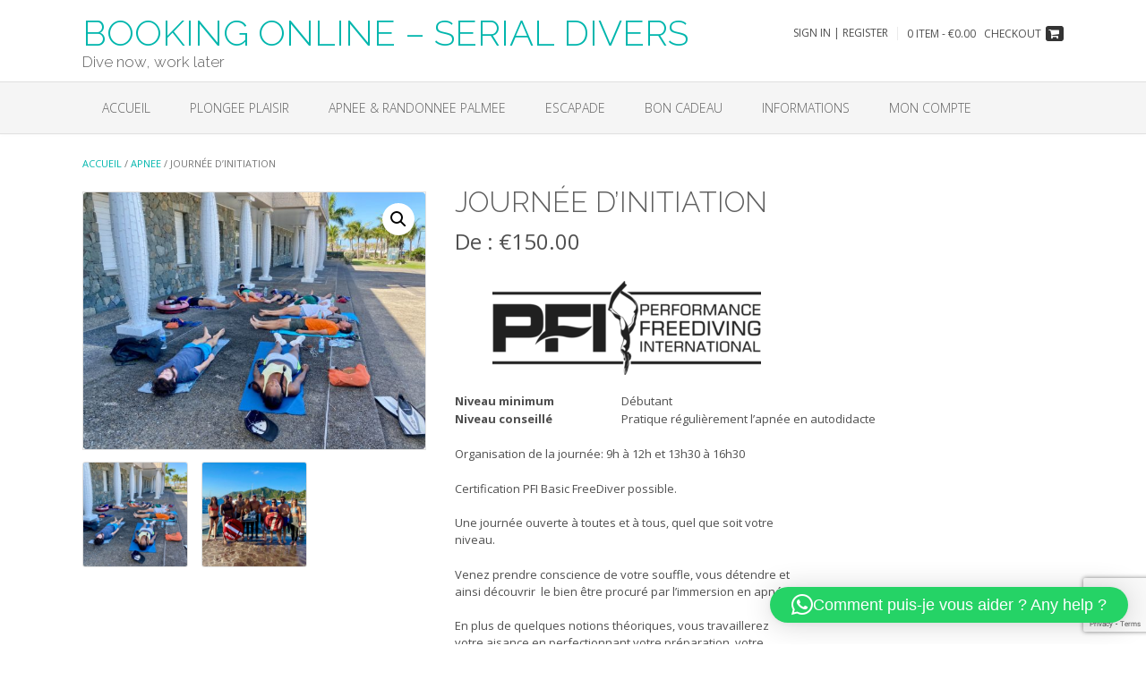

--- FILE ---
content_type: text/html; charset=UTF-8
request_url: https://booking.serialdivers.com/produit/journee-dinitiation/
body_size: 26819
content:
<!DOCTYPE html><!-- Oceanic Premium -->
<html lang="fr-FR">
<head>
<meta charset="UTF-8">
<script type="text/javascript">
/* <![CDATA[ */
var gform;gform||(document.addEventListener("gform_main_scripts_loaded",function(){gform.scriptsLoaded=!0}),document.addEventListener("gform/theme/scripts_loaded",function(){gform.themeScriptsLoaded=!0}),window.addEventListener("DOMContentLoaded",function(){gform.domLoaded=!0}),gform={domLoaded:!1,scriptsLoaded:!1,themeScriptsLoaded:!1,isFormEditor:()=>"function"==typeof InitializeEditor,callIfLoaded:function(o){return!(!gform.domLoaded||!gform.scriptsLoaded||!gform.themeScriptsLoaded&&!gform.isFormEditor()||(gform.isFormEditor()&&console.warn("The use of gform.initializeOnLoaded() is deprecated in the form editor context and will be removed in Gravity Forms 3.1."),o(),0))},initializeOnLoaded:function(o){gform.callIfLoaded(o)||(document.addEventListener("gform_main_scripts_loaded",()=>{gform.scriptsLoaded=!0,gform.callIfLoaded(o)}),document.addEventListener("gform/theme/scripts_loaded",()=>{gform.themeScriptsLoaded=!0,gform.callIfLoaded(o)}),window.addEventListener("DOMContentLoaded",()=>{gform.domLoaded=!0,gform.callIfLoaded(o)}))},hooks:{action:{},filter:{}},addAction:function(o,r,e,t){gform.addHook("action",o,r,e,t)},addFilter:function(o,r,e,t){gform.addHook("filter",o,r,e,t)},doAction:function(o){gform.doHook("action",o,arguments)},applyFilters:function(o){return gform.doHook("filter",o,arguments)},removeAction:function(o,r){gform.removeHook("action",o,r)},removeFilter:function(o,r,e){gform.removeHook("filter",o,r,e)},addHook:function(o,r,e,t,n){null==gform.hooks[o][r]&&(gform.hooks[o][r]=[]);var d=gform.hooks[o][r];null==n&&(n=r+"_"+d.length),gform.hooks[o][r].push({tag:n,callable:e,priority:t=null==t?10:t})},doHook:function(r,o,e){var t;if(e=Array.prototype.slice.call(e,1),null!=gform.hooks[r][o]&&((o=gform.hooks[r][o]).sort(function(o,r){return o.priority-r.priority}),o.forEach(function(o){"function"!=typeof(t=o.callable)&&(t=window[t]),"action"==r?t.apply(null,e):e[0]=t.apply(null,e)})),"filter"==r)return e[0]},removeHook:function(o,r,t,n){var e;null!=gform.hooks[o][r]&&(e=(e=gform.hooks[o][r]).filter(function(o,r,e){return!!(null!=n&&n!=o.tag||null!=t&&t!=o.priority)}),gform.hooks[o][r]=e)}});
/* ]]> */
</script>

<meta name="viewport" content="width=device-width, initial-scale=1">
<link rel="profile" href="https://gmpg.org/xfn/11">

<title>JOURNÉE D&rsquo;INITIATION &#8211; BOOKING ONLINE &#8211; SERIAL DIVERS</title>
<meta name='robots' content='max-image-preview:large' />
	<style>img:is([sizes="auto" i], [sizes^="auto," i]) { contain-intrinsic-size: 3000px 1500px }</style>
	<link rel="alternate" href="https://booking.serialdivers.com/en/produit/try-freedive-3h/" hreflang="en" />
<link rel="alternate" href="https://booking.serialdivers.com/produit/journee-dinitiation/" hreflang="fr" />
<link rel='dns-prefetch' href='//fonts.googleapis.com' />
<link rel="alternate" type="application/rss+xml" title="BOOKING ONLINE - SERIAL DIVERS &raquo; Flux" href="https://booking.serialdivers.com/feed/" />
<link rel="alternate" type="application/rss+xml" title="BOOKING ONLINE - SERIAL DIVERS &raquo; Flux des commentaires" href="https://booking.serialdivers.com/comments/feed/" />
<script type="text/javascript">
/* <![CDATA[ */
window._wpemojiSettings = {"baseUrl":"https:\/\/s.w.org\/images\/core\/emoji\/16.0.1\/72x72\/","ext":".png","svgUrl":"https:\/\/s.w.org\/images\/core\/emoji\/16.0.1\/svg\/","svgExt":".svg","source":{"concatemoji":"https:\/\/booking.serialdivers.com\/wp-includes\/js\/wp-emoji-release.min.js?ver=6.8.3"}};
/*! This file is auto-generated */
!function(s,n){var o,i,e;function c(e){try{var t={supportTests:e,timestamp:(new Date).valueOf()};sessionStorage.setItem(o,JSON.stringify(t))}catch(e){}}function p(e,t,n){e.clearRect(0,0,e.canvas.width,e.canvas.height),e.fillText(t,0,0);var t=new Uint32Array(e.getImageData(0,0,e.canvas.width,e.canvas.height).data),a=(e.clearRect(0,0,e.canvas.width,e.canvas.height),e.fillText(n,0,0),new Uint32Array(e.getImageData(0,0,e.canvas.width,e.canvas.height).data));return t.every(function(e,t){return e===a[t]})}function u(e,t){e.clearRect(0,0,e.canvas.width,e.canvas.height),e.fillText(t,0,0);for(var n=e.getImageData(16,16,1,1),a=0;a<n.data.length;a++)if(0!==n.data[a])return!1;return!0}function f(e,t,n,a){switch(t){case"flag":return n(e,"\ud83c\udff3\ufe0f\u200d\u26a7\ufe0f","\ud83c\udff3\ufe0f\u200b\u26a7\ufe0f")?!1:!n(e,"\ud83c\udde8\ud83c\uddf6","\ud83c\udde8\u200b\ud83c\uddf6")&&!n(e,"\ud83c\udff4\udb40\udc67\udb40\udc62\udb40\udc65\udb40\udc6e\udb40\udc67\udb40\udc7f","\ud83c\udff4\u200b\udb40\udc67\u200b\udb40\udc62\u200b\udb40\udc65\u200b\udb40\udc6e\u200b\udb40\udc67\u200b\udb40\udc7f");case"emoji":return!a(e,"\ud83e\udedf")}return!1}function g(e,t,n,a){var r="undefined"!=typeof WorkerGlobalScope&&self instanceof WorkerGlobalScope?new OffscreenCanvas(300,150):s.createElement("canvas"),o=r.getContext("2d",{willReadFrequently:!0}),i=(o.textBaseline="top",o.font="600 32px Arial",{});return e.forEach(function(e){i[e]=t(o,e,n,a)}),i}function t(e){var t=s.createElement("script");t.src=e,t.defer=!0,s.head.appendChild(t)}"undefined"!=typeof Promise&&(o="wpEmojiSettingsSupports",i=["flag","emoji"],n.supports={everything:!0,everythingExceptFlag:!0},e=new Promise(function(e){s.addEventListener("DOMContentLoaded",e,{once:!0})}),new Promise(function(t){var n=function(){try{var e=JSON.parse(sessionStorage.getItem(o));if("object"==typeof e&&"number"==typeof e.timestamp&&(new Date).valueOf()<e.timestamp+604800&&"object"==typeof e.supportTests)return e.supportTests}catch(e){}return null}();if(!n){if("undefined"!=typeof Worker&&"undefined"!=typeof OffscreenCanvas&&"undefined"!=typeof URL&&URL.createObjectURL&&"undefined"!=typeof Blob)try{var e="postMessage("+g.toString()+"("+[JSON.stringify(i),f.toString(),p.toString(),u.toString()].join(",")+"));",a=new Blob([e],{type:"text/javascript"}),r=new Worker(URL.createObjectURL(a),{name:"wpTestEmojiSupports"});return void(r.onmessage=function(e){c(n=e.data),r.terminate(),t(n)})}catch(e){}c(n=g(i,f,p,u))}t(n)}).then(function(e){for(var t in e)n.supports[t]=e[t],n.supports.everything=n.supports.everything&&n.supports[t],"flag"!==t&&(n.supports.everythingExceptFlag=n.supports.everythingExceptFlag&&n.supports[t]);n.supports.everythingExceptFlag=n.supports.everythingExceptFlag&&!n.supports.flag,n.DOMReady=!1,n.readyCallback=function(){n.DOMReady=!0}}).then(function(){return e}).then(function(){var e;n.supports.everything||(n.readyCallback(),(e=n.source||{}).concatemoji?t(e.concatemoji):e.wpemoji&&e.twemoji&&(t(e.twemoji),t(e.wpemoji)))}))}((window,document),window._wpemojiSettings);
/* ]]> */
</script>
<style id='wp-emoji-styles-inline-css' type='text/css'>

	img.wp-smiley, img.emoji {
		display: inline !important;
		border: none !important;
		box-shadow: none !important;
		height: 1em !important;
		width: 1em !important;
		margin: 0 0.07em !important;
		vertical-align: -0.1em !important;
		background: none !important;
		padding: 0 !important;
	}
</style>
<link rel='stylesheet' id='contact-form-7-css' href='https://booking.serialdivers.com/wp-content/plugins/contact-form-7/includes/css/styles.css?ver=6.1.3' type='text/css' media='all' />
<link rel='stylesheet' id='wpa-css-css' href='https://booking.serialdivers.com/wp-content/plugins/honeypot/includes/css/wpa.css?ver=2.3.04' type='text/css' media='all' />
<link rel='stylesheet' id='sumup-checkout-css' href='https://booking.serialdivers.com/wp-content/plugins/sumup-payment-gateway-for-woocommerce/assets/css/checkout/modal.min.css?ver=2.7.7' type='text/css' media='all' />
<link rel='stylesheet' id='weather-atlas-public-css' href='https://booking.serialdivers.com/wp-content/plugins/weather-atlas/public/css/weather-atlas-public.min.css?ver=3.0.4' type='text/css' media='all' />
<link rel='stylesheet' id='weather-icons-css' href='https://booking.serialdivers.com/wp-content/plugins/weather-atlas/public/font/weather-icons/weather-icons.min.css?ver=3.0.4' type='text/css' media='all' />
<link rel='stylesheet' id='wpb-google-fonts-css' href='//fonts.googleapis.com/css?family=Open+Sans&#038;ver=6.8.3' type='text/css' media='all' />
<link rel='stylesheet' id='photoswipe-css' href='https://booking.serialdivers.com/wp-content/plugins/woocommerce/assets/css/photoswipe/photoswipe.min.css?ver=10.3.4' type='text/css' media='all' />
<link rel='stylesheet' id='photoswipe-default-skin-css' href='https://booking.serialdivers.com/wp-content/plugins/woocommerce/assets/css/photoswipe/default-skin/default-skin.min.css?ver=10.3.4' type='text/css' media='all' />
<link rel='stylesheet' id='woocommerce-layout-css' href='https://booking.serialdivers.com/wp-content/plugins/woocommerce/assets/css/woocommerce-layout.css?ver=10.3.4' type='text/css' media='all' />
<link rel='stylesheet' id='woocommerce-smallscreen-css' href='https://booking.serialdivers.com/wp-content/plugins/woocommerce/assets/css/woocommerce-smallscreen.css?ver=10.3.4' type='text/css' media='only screen and (max-width: 768px)' />
<link rel='stylesheet' id='woocommerce-general-css' href='https://booking.serialdivers.com/wp-content/plugins/woocommerce/assets/css/woocommerce.css?ver=10.3.4' type='text/css' media='all' />
<style id='woocommerce-inline-inline-css' type='text/css'>
.woocommerce form .form-row .required { visibility: visible; }
</style>
<link rel='stylesheet' id='jquery-ui-style-css' href='https://booking.serialdivers.com/wp-content/plugins/woocommerce-bookings/dist/jquery-ui-styles.css?ver=1.11.4-wc-bookings.2.2.9' type='text/css' media='all' />
<link rel='stylesheet' id='wc-bookings-styles-css' href='https://booking.serialdivers.com/wp-content/plugins/woocommerce-bookings/dist/frontend.css?ver=2.2.9' type='text/css' media='all' />
<link rel='stylesheet' id='brands-styles-css' href='https://booking.serialdivers.com/wp-content/plugins/woocommerce/assets/css/brands.css?ver=10.3.4' type='text/css' media='all' />
<link rel='stylesheet' id='oceanic-fonts-css' href='https://fonts.googleapis.com/css?family=Open+Sans%3A300%2C300italic%2C400%2C400italic%2C600%2C600italic%2C700%2C700italic%7CRaleway%3A300%2C300italic%2C400%2C400italic%2C500%2C500italic%2C600%2C600italic%2C700%2C700italic%2C800%2C800italic&#038;subset=latin%2Clatin-ext&#038;ver=10.0.80' type='text/css' media='all' />
<link rel='stylesheet' id='oceanic-font-awesome-oceanic-font-awesome-css' href='https://booking.serialdivers.com/wp-content/themes/oceanic/includes/otb-font-awesome/css/otb-font-awesome.css?ver=4.7.0' type='text/css' media='all' />
<link rel='stylesheet' id='oceanic-font-awesome-font-awesome-min-css' href='https://booking.serialdivers.com/wp-content/themes/oceanic/includes/otb-font-awesome/css/font-awesome.min.css?ver=4.7.0' type='text/css' media='all' />
<link rel='stylesheet' id='oceanic-style-css' href='https://booking.serialdivers.com/wp-content/themes/oceanic/style.css?ver=10.0.80' type='text/css' media='all' />
<link rel='stylesheet' id='oceanic-woocommerce-style-css' href='https://booking.serialdivers.com/wp-content/themes/oceanic/templates/css/oceanic-woocommerce-style.css?ver=10.0.80' type='text/css' media='all' />
<link rel='stylesheet' id='oceanic-header-standard-style-css' href='https://booking.serialdivers.com/wp-content/themes/oceanic/templates/css/oceanic-header-standard.css?ver=10.0.80' type='text/css' media='all' />
<link rel='stylesheet' id='customizer_oceanic_theme_fonts-css' href='//fonts.googleapis.com/css?family=Open+Sans%3Aregular%2Citalic%2C300%2C600%2C700%2C800|Raleway%3Aregular%2C100%2C300%2C600%2C700%2C800%26subset%3Dlatin%2C' type='text/css' media='screen' />
<link rel='stylesheet' id='wc-gravityforms-product-addons-css' href='https://booking.serialdivers.com/wp-content/plugins/woocommerce-gravityforms-product-addons/assets/css/frontend.css?ver=6.8.3' type='text/css' media='all' />
<link rel='stylesheet' id='gform_basic-css' href='https://booking.serialdivers.com/wp-content/plugins/gravityforms/assets/css/dist/basic.min.css?ver=2.9.21' type='text/css' media='all' />
<link rel='stylesheet' id='gform_theme_components-css' href='https://booking.serialdivers.com/wp-content/plugins/gravityforms/assets/css/dist/theme-components.min.css?ver=2.9.21' type='text/css' media='all' />
<link rel='stylesheet' id='gform_theme-css' href='https://booking.serialdivers.com/wp-content/plugins/gravityforms/assets/css/dist/theme.min.css?ver=2.9.21' type='text/css' media='all' />
<!--n2css--><!--n2js--><script type="text/javascript" src="https://booking.serialdivers.com/wp-includes/js/jquery/jquery.min.js?ver=3.7.1" id="jquery-core-js"></script>
<script type="text/javascript" src="https://booking.serialdivers.com/wp-includes/js/jquery/jquery-migrate.min.js?ver=3.4.1" id="jquery-migrate-js"></script>
<script type="text/javascript" src="https://booking.serialdivers.com/wp-content/plugins/woocommerce/assets/js/jquery-blockui/jquery.blockUI.min.js?ver=2.7.0-wc.10.3.4" id="wc-jquery-blockui-js" defer="defer" data-wp-strategy="defer"></script>
<script type="text/javascript" id="wc-add-to-cart-js-extra">
/* <![CDATA[ */
var wc_add_to_cart_params = {"ajax_url":"\/wp-admin\/admin-ajax.php","wc_ajax_url":"\/?wc-ajax=%%endpoint%%","i18n_view_cart":"Voir le panier","cart_url":"https:\/\/booking.serialdivers.com\/panier\/","is_cart":"","cart_redirect_after_add":"no"};
/* ]]> */
</script>
<script type="text/javascript" src="https://booking.serialdivers.com/wp-content/plugins/woocommerce/assets/js/frontend/add-to-cart.min.js?ver=10.3.4" id="wc-add-to-cart-js" defer="defer" data-wp-strategy="defer"></script>
<script type="text/javascript" src="https://booking.serialdivers.com/wp-content/plugins/woocommerce/assets/js/zoom/jquery.zoom.min.js?ver=1.7.21-wc.10.3.4" id="wc-zoom-js" defer="defer" data-wp-strategy="defer"></script>
<script type="text/javascript" src="https://booking.serialdivers.com/wp-content/plugins/woocommerce/assets/js/flexslider/jquery.flexslider.min.js?ver=2.7.2-wc.10.3.4" id="wc-flexslider-js" defer="defer" data-wp-strategy="defer"></script>
<script type="text/javascript" src="https://booking.serialdivers.com/wp-content/plugins/woocommerce/assets/js/photoswipe/photoswipe.min.js?ver=4.1.1-wc.10.3.4" id="wc-photoswipe-js" defer="defer" data-wp-strategy="defer"></script>
<script type="text/javascript" src="https://booking.serialdivers.com/wp-content/plugins/woocommerce/assets/js/photoswipe/photoswipe-ui-default.min.js?ver=4.1.1-wc.10.3.4" id="wc-photoswipe-ui-default-js" defer="defer" data-wp-strategy="defer"></script>
<script type="text/javascript" id="wc-single-product-js-extra">
/* <![CDATA[ */
var wc_single_product_params = {"i18n_required_rating_text":"Veuillez s\u00e9lectionner une note","i18n_rating_options":["1\u00a0\u00e9toile sur 5","2\u00a0\u00e9toiles sur 5","3\u00a0\u00e9toiles sur 5","4\u00a0\u00e9toiles sur 5","5\u00a0\u00e9toiles sur 5"],"i18n_product_gallery_trigger_text":"Voir la galerie d\u2019images en plein \u00e9cran","review_rating_required":"yes","flexslider":{"rtl":false,"animation":"slide","smoothHeight":true,"directionNav":false,"controlNav":"thumbnails","slideshow":false,"animationSpeed":500,"animationLoop":false,"allowOneSlide":false},"zoom_enabled":"1","zoom_options":[],"photoswipe_enabled":"1","photoswipe_options":{"shareEl":false,"closeOnScroll":false,"history":false,"hideAnimationDuration":0,"showAnimationDuration":0},"flexslider_enabled":"1"};
/* ]]> */
</script>
<script type="text/javascript" src="https://booking.serialdivers.com/wp-content/plugins/woocommerce/assets/js/frontend/single-product.min.js?ver=10.3.4" id="wc-single-product-js" defer="defer" data-wp-strategy="defer"></script>
<script type="text/javascript" src="https://booking.serialdivers.com/wp-content/plugins/woocommerce/assets/js/js-cookie/js.cookie.min.js?ver=2.1.4-wc.10.3.4" id="wc-js-cookie-js" defer="defer" data-wp-strategy="defer"></script>
<script type="text/javascript" id="woocommerce-js-extra">
/* <![CDATA[ */
var woocommerce_params = {"ajax_url":"\/wp-admin\/admin-ajax.php","wc_ajax_url":"\/?wc-ajax=%%endpoint%%","i18n_password_show":"Afficher le mot de passe","i18n_password_hide":"Masquer le mot de passe"};
/* ]]> */
</script>
<script type="text/javascript" src="https://booking.serialdivers.com/wp-content/plugins/woocommerce/assets/js/frontend/woocommerce.min.js?ver=10.3.4" id="woocommerce-js" defer="defer" data-wp-strategy="defer"></script>
<script type="text/javascript" id="kk-script-js-extra">
/* <![CDATA[ */
var fetchCartItems = {"ajax_url":"https:\/\/booking.serialdivers.com\/wp-admin\/admin-ajax.php","action":"kk_wc_fetchcartitems","nonce":"d42818ed6b","currency":"EUR"};
/* ]]> */
</script>
<script type="text/javascript" src="https://booking.serialdivers.com/wp-content/plugins/kliken-marketing-for-google/assets/kk-script.js?ver=6.8.3" id="kk-script-js"></script>
<script type="text/javascript" defer='defer' src="https://booking.serialdivers.com/wp-content/plugins/gravityforms/js/jquery.json.min.js?ver=2.9.21" id="gform_json-js"></script>
<script type="text/javascript" id="gform_gravityforms-js-extra">
/* <![CDATA[ */
var gf_global = {"gf_currency_config":{"name":"Euro","symbol_left":"","symbol_right":"&#8364;","symbol_padding":" ","thousand_separator":".","decimal_separator":",","decimals":2,"code":"EUR"},"base_url":"https:\/\/booking.serialdivers.com\/wp-content\/plugins\/gravityforms","number_formats":[],"spinnerUrl":"https:\/\/booking.serialdivers.com\/wp-content\/plugins\/gravityforms\/images\/spinner.svg","version_hash":"1f74b6f0d47376bc17641c3d53ce3ac1","strings":{"newRowAdded":"Nouvelle ligne ajout\u00e9e.","rowRemoved":"Rang\u00e9e supprim\u00e9e","formSaved":"Le formulaire a \u00e9t\u00e9 enregistr\u00e9. Le contenu contient le lien pour retourner et terminer le formulaire."}};
var gform_i18n = {"datepicker":{"days":{"monday":"Lun","tuesday":"Mar","wednesday":"Mer","thursday":"Jeu","friday":"Ven","saturday":"Sam","sunday":"Dim"},"months":{"january":"Janvier","february":"F\u00e9vrier","march":"Mars","april":"Avril","may":"Mai","june":"Juin","july":"Juillet","august":"Ao\u00fbt","september":"Septembre","october":"Octobre","november":"Novembre","december":"D\u00e9cembre"},"firstDay":1,"iconText":"S\u00e9lectionner une date"}};
var gf_legacy_multi = {"5":""};
var gform_gravityforms = {"strings":{"invalid_file_extension":"Ce type de fichier n\u2019est pas autoris\u00e9. Seuls les formats suivants sont autoris\u00e9s\u00a0:","delete_file":"Supprimer ce fichier","in_progress":"en cours","file_exceeds_limit":"Le fichier d\u00e9passe la taille autoris\u00e9e.","illegal_extension":"Ce type de fichier n\u2019est pas autoris\u00e9.","max_reached":"Nombre de fichiers maximal atteint","unknown_error":"Une erreur s\u2019est produite lors de la sauvegarde du fichier sur le serveur","currently_uploading":"Veuillez attendre la fin du t\u00e9l\u00e9versement","cancel":"Annuler","cancel_upload":"Annuler ce t\u00e9l\u00e9versement","cancelled":"Annul\u00e9","error":"Erreur","message":"Message"},"vars":{"images_url":"https:\/\/booking.serialdivers.com\/wp-content\/plugins\/gravityforms\/images"}};
/* ]]> */
</script>
<script type="text/javascript" defer='defer' src="https://booking.serialdivers.com/wp-content/plugins/gravityforms/js/gravityforms.min.js?ver=2.9.21" id="gform_gravityforms-js"></script>
<script type="text/javascript" id="gform_conditional_logic-js-extra">
/* <![CDATA[ */
var gf_legacy = {"is_legacy":""};
/* ]]> */
</script>
<script type="text/javascript" defer='defer' src="https://booking.serialdivers.com/wp-content/plugins/gravityforms/js/conditional_logic.min.js?ver=2.9.21" id="gform_conditional_logic-js"></script>
<script type="text/javascript" defer='defer' src="https://booking.serialdivers.com/wp-content/plugins/gravityforms/assets/js/dist/utils.min.js?ver=380b7a5ec0757c78876bc8a59488f2f3" id="gform_gravityforms_utils-js"></script>
<script type="text/javascript" src="https://booking.serialdivers.com/wp-content/plugins/woocommerce/assets/js/accounting/accounting.min.js?ver=0.4.2" id="wc-accounting-js"></script>
<script type="text/javascript" id="accounting-js-extra">
/* <![CDATA[ */
var accounting_params = {"mon_decimal_point":"."};
/* ]]> */
</script>
<script type="text/javascript" id="wc-gravityforms-product-addons-js-extra">
/* <![CDATA[ */
var wc_gravityforms_params = {"currency_format_num_decimals":"2","currency_format_symbol":"\u20ac","currency_format_decimal_sep":".","currency_format_thousand_sep":",","currency_format":"%s%v","prices":{"15883":150},"price_suffix":{"15883":""},"use_ajax":{"15883":false},"use_anchors":"1","initialize_file_uploader":""};
/* ]]> */
</script>
<script type="text/javascript" src="https://booking.serialdivers.com/wp-content/plugins/woocommerce-gravityforms-product-addons/assets/js/gravityforms-product-addons.js?ver=3.6.8" id="wc-gravityforms-product-addons-js"></script>
<link rel="https://api.w.org/" href="https://booking.serialdivers.com/wp-json/" /><link rel="alternate" title="JSON" type="application/json" href="https://booking.serialdivers.com/wp-json/wp/v2/product/15883" /><link rel="EditURI" type="application/rsd+xml" title="RSD" href="https://booking.serialdivers.com/xmlrpc.php?rsd" />
<meta name="generator" content="WordPress 6.8.3" />
<meta name="generator" content="WooCommerce 10.3.4" />
<link rel="canonical" href="https://booking.serialdivers.com/produit/journee-dinitiation/" />
<link rel='shortlink' href='https://booking.serialdivers.com/?p=15883' />
<link rel="alternate" title="oEmbed (JSON)" type="application/json+oembed" href="https://booking.serialdivers.com/wp-json/oembed/1.0/embed?url=https%3A%2F%2Fbooking.serialdivers.com%2Fproduit%2Fjournee-dinitiation%2F&#038;lang=fr" />
<link rel="alternate" title="oEmbed (XML)" type="text/xml+oembed" href="https://booking.serialdivers.com/wp-json/oembed/1.0/embed?url=https%3A%2F%2Fbooking.serialdivers.com%2Fproduit%2Fjournee-dinitiation%2F&#038;format=xml&#038;lang=fr" />

<script type="text/javascript">
	var swPostRegister = function() {
		sw.track('ViewContent',
			{
				content_type: 'product',
				content_ids: ["15883"],
				content_name: "JOURNÉE D\'INITIATION",
				content_category: "127"
			}
		);

		sw.gEvent('view_item',
			{
				items: [
					{
						"id": "15883",
						"name": "JOURNÉE D\'INITIATION",
						"category": "127",
						"google_business_vertical": "retail"
					}
				]
			}
		);

		sw.gEvent('page_view',
			{
				"ecomm_prodid": "15883"
			}
		);

		sw.register_product_view(
			{
				"id": "15883",
				"category": "127"
			}
		);
	};
</script>

<script type="text/javascript">
	var _swaMa=["1016955409"];"undefined"==typeof sw&&!function(e,s,a){function t(){for(;o[0]&&"loaded"==o[0][d];)i=o.shift(),i[w]=!c.parentNode.insertBefore(i,c)}for(var r,n,i,o=[],c=e.scripts[0],w="onreadystatechange",d="readyState";r=a.shift();)n=e.createElement(s),"async"in c?(n.async=!1,e.head.appendChild(n)):c[d]?(o.push(n),n[w]=t):e.write("<"+s+' src="'+r+'" defer></'+s+">"),n.src=r}(document,"script",["//analytics.sitewit.com/v3/"+_swaMa[0]+"/sw.js"]);
</script>
<style type="text/css">dd ul.bulleted {  float:none;clear:both; }</style><style type="text/css">


.home-slider-wrap .bottom-shape.curve {
	background-image: url("data:image/svg+xml,%3Csvg version='1.1' id='Layer_1' xmlns='http://www.w3.org/2000/svg' xmlns:xlink='http://www.w3.org/1999/xlink' x='0px' y='0px' width='2560.065px' height='518px' viewBox='0 0 2560.065 518' enable-background='new 0 0 2560.065 518' xml:space='preserve'%3E%3Cpath fill-rule='evenodd' clip-rule='evenodd' fill='none' d='M0,316C0,210.667,0,105.333,0,0c852.667,0,1705.333,0,2558,0 c-8.746,6.344-17.197,13.147-26.283,18.961c-107.799,68.975-219.433,131.429-331.645,192.76 c-96.982,53.008-198.793,95.616-302.636,133.323c-114.325,41.514-230.835,75.63-349.299,103.166 c-103.313,24.015-207.503,43.19-312.87,55.378c-46.625,5.394-93.521,8.441-140.293,12.572c-6.329,0.56-12.65,1.224-18.975,1.84 c-53.667,0-107.333,0-161,0c-1.515-0.335-3.017-0.887-4.545-0.971c-15.141-0.827-30.318-1.168-45.421-2.426 c-43.815-3.648-87.669-7.02-131.378-11.71c-39.548-4.244-79.041-9.336-118.348-15.41c-45.704-7.063-91.283-15.056-136.729-23.643 c-56.217-10.622-112.106-22.84-166.938-39.421C206.274,392.556,102.947,354.824,0,316z'/%3E%3Cpath fill-rule='evenodd' clip-rule='evenodd' fill='%23FFFFFF' d='M1076,518c6.324-0.616,12.646-1.28,18.975-1.84 c46.771-4.131,93.668-7.179,140.293-12.572c105.367-12.188,209.557-31.363,312.87-55.378 c118.464-27.536,234.974-61.652,349.299-103.166c103.843-37.707,205.653-80.315,302.636-133.323 c112.212-61.331,223.846-123.785,331.645-192.76C2540.803,13.147,2549.254,6.344,2558,0c0.667,0.333,1.783,0.548,1.909,1.024 C2560.196,2.115,2560,3.333,2560,4.5c0,171.167,0,342.333,0,513.5C2065.333,518,1570.667,518,1076,518z'/%3E%3Cpath fill-rule='evenodd' clip-rule='evenodd' fill='%23FFFFFF' d='M0,316c102.947,38.824,206.274,76.556,311.643,108.42 c54.831,16.581,110.721,28.799,166.938,39.421c45.445,8.587,91.024,16.579,136.729,23.643c39.307,6.074,78.8,11.166,118.348,15.41 c43.709,4.69,87.563,8.062,131.378,11.71c15.103,1.258,30.28,1.599,45.421,2.426c1.528,0.084,3.03,0.636,4.545,0.971 c-305,0-610,0-915,0C0,450.667,0,383.333,0,316z'/%3E%3C/svg%3E");
}

.home-slider-wrap .bottom-shape.wave {
	background-image: url("data:image/svg+xml,%3Csvg version='1.1' id='Layer_1' xmlns='http://www.w3.org/2000/svg' xmlns:xlink='http://www.w3.org/1999/xlink' x='0px' y='0px' width='1646px' height='120px' viewBox='0 0 1646 120' enable-background='new 0 0 1646 120' xml:space='preserve'%3E%3Cg%3E%3Cpath fill-rule='evenodd' clip-rule='evenodd' fill='none' d='M0,70C0,2.333,0-65.333,0-133c548.667,0,1097.333,0,1646,0 c0,79,0,158,0,237c-1.261-0.373-2.498-0.896-3.785-1.098c-15.431-2.427-30.836-5.049-46.312-7.149 c-37.885-5.145-75.733-10.66-113.725-14.88c-45.141-5.015-90.378-9.287-135.643-13.027c-38.655-3.194-77.388-5.606-116.126-7.57 c-32.104-1.628-64.261-2.647-96.402-2.939c-39.479-0.359-78.98-0.253-118.446,0.711c-37.94,0.927-75.896,2.509-113.756,5.093 c-35.188,2.401-70.29,6.203-105.372,9.939c-37.553,3.999-75.045,8.575-112.548,13.023c-32.023,3.8-63.998,8.027-96.046,11.608 c-37.211,4.157-74.439,8.244-111.732,11.558c-31.17,2.77-62.415,5.368-93.678,6.237c-34.27,0.952-68.631,0.698-102.89-0.639 c-30.579-1.192-61.151-3.843-91.583-7.169c-43.624-4.768-86.955-11.782-129.68-21.947C38.709,81.097,19.417,75.286,0,70z'/%3E%3Cpath fill-rule='evenodd' clip-rule='evenodd' fill='%23FFFFFF' d='M0,70c19.417,5.286,38.709,11.097,58.277,15.751 c42.725,10.165,86.056,17.18,129.68,21.947c30.431,3.326,61.004,5.977,91.583,7.169c34.259,1.337,68.621,1.591,102.89,0.639 c31.263-0.869,62.508-3.468,93.678-6.237c37.293-3.313,74.521-7.4,111.732-11.558c32.048-3.581,64.022-7.809,96.046-11.608 c37.503-4.448,74.995-9.024,112.548-13.023c35.082-3.736,70.185-7.538,105.372-9.939c37.86-2.584,75.815-4.166,113.756-5.093 c39.466-0.964,78.968-1.07,118.446-0.711c32.142,0.292,64.299,1.312,96.402,2.939c38.738,1.964,77.471,4.376,116.126,7.57 c45.265,3.74,90.502,8.013,135.643,13.027c37.991,4.22,75.84,9.735,113.725,14.88c15.476,2.101,30.881,4.723,46.312,7.149 c1.287,0.202,2.524,0.725,3.785,1.098c0,49.667,0,99.333,0,149c-548.666,0-1097.333,0-1646,0C0,192,0,131,0,70z'/%3E%3C/g%3E%3C/svg%3E");
}


.header-video-padder .bottom-shape.curve,
.header-image-wrap .bottom-shape.curve {
	background-image: url("data:image/svg+xml,%3Csvg version='1.1' id='Layer_1' xmlns='http://www.w3.org/2000/svg' xmlns:xlink='http://www.w3.org/1999/xlink' x='0px' y='0px' width='2560.065px' height='518px' viewBox='0 0 2560.065 518' enable-background='new 0 0 2560.065 518' xml:space='preserve'%3E%3Cpath fill-rule='evenodd' clip-rule='evenodd' fill='none' d='M0,316C0,210.667,0,105.333,0,0c852.667,0,1705.333,0,2558,0 c-8.746,6.344-17.197,13.147-26.283,18.961c-107.799,68.975-219.433,131.429-331.645,192.76 c-96.982,53.008-198.793,95.616-302.636,133.323c-114.325,41.514-230.835,75.63-349.299,103.166 c-103.313,24.015-207.503,43.19-312.87,55.378c-46.625,5.394-93.521,8.441-140.293,12.572c-6.329,0.56-12.65,1.224-18.975,1.84 c-53.667,0-107.333,0-161,0c-1.515-0.335-3.017-0.887-4.545-0.971c-15.141-0.827-30.318-1.168-45.421-2.426 c-43.815-3.648-87.669-7.02-131.378-11.71c-39.548-4.244-79.041-9.336-118.348-15.41c-45.704-7.063-91.283-15.056-136.729-23.643 c-56.217-10.622-112.106-22.84-166.938-39.421C206.274,392.556,102.947,354.824,0,316z'/%3E%3Cpath fill-rule='evenodd' clip-rule='evenodd' fill='%23FFFFFF' d='M1076,518c6.324-0.616,12.646-1.28,18.975-1.84 c46.771-4.131,93.668-7.179,140.293-12.572c105.367-12.188,209.557-31.363,312.87-55.378 c118.464-27.536,234.974-61.652,349.299-103.166c103.843-37.707,205.653-80.315,302.636-133.323 c112.212-61.331,223.846-123.785,331.645-192.76C2540.803,13.147,2549.254,6.344,2558,0c0.667,0.333,1.783,0.548,1.909,1.024 C2560.196,2.115,2560,3.333,2560,4.5c0,171.167,0,342.333,0,513.5C2065.333,518,1570.667,518,1076,518z'/%3E%3Cpath fill-rule='evenodd' clip-rule='evenodd' fill='%23FFFFFF' d='M0,316c102.947,38.824,206.274,76.556,311.643,108.42 c54.831,16.581,110.721,28.799,166.938,39.421c45.445,8.587,91.024,16.579,136.729,23.643c39.307,6.074,78.8,11.166,118.348,15.41 c43.709,4.69,87.563,8.062,131.378,11.71c15.103,1.258,30.28,1.599,45.421,2.426c1.528,0.084,3.03,0.636,4.545,0.971 c-305,0-610,0-915,0C0,450.667,0,383.333,0,316z'/%3E%3C/svg%3E");
}

.header-video-padder .bottom-shape.wave,
.header-image-wrap .bottom-shape.wave {
	background-image: url("data:image/svg+xml,%3Csvg version='1.1' id='Layer_1' xmlns='http://www.w3.org/2000/svg' xmlns:xlink='http://www.w3.org/1999/xlink' x='0px' y='0px' width='1646px' height='120px' viewBox='0 0 1646 120' enable-background='new 0 0 1646 120' xml:space='preserve'%3E%3Cg%3E%3Cpath fill-rule='evenodd' clip-rule='evenodd' fill='none' d='M0,70C0,2.333,0-65.333,0-133c548.667,0,1097.333,0,1646,0 c0,79,0,158,0,237c-1.261-0.373-2.498-0.896-3.785-1.098c-15.431-2.427-30.836-5.049-46.312-7.149 c-37.885-5.145-75.733-10.66-113.725-14.88c-45.141-5.015-90.378-9.287-135.643-13.027c-38.655-3.194-77.388-5.606-116.126-7.57 c-32.104-1.628-64.261-2.647-96.402-2.939c-39.479-0.359-78.98-0.253-118.446,0.711c-37.94,0.927-75.896,2.509-113.756,5.093 c-35.188,2.401-70.29,6.203-105.372,9.939c-37.553,3.999-75.045,8.575-112.548,13.023c-32.023,3.8-63.998,8.027-96.046,11.608 c-37.211,4.157-74.439,8.244-111.732,11.558c-31.17,2.77-62.415,5.368-93.678,6.237c-34.27,0.952-68.631,0.698-102.89-0.639 c-30.579-1.192-61.151-3.843-91.583-7.169c-43.624-4.768-86.955-11.782-129.68-21.947C38.709,81.097,19.417,75.286,0,70z'/%3E%3Cpath fill-rule='evenodd' clip-rule='evenodd' fill='%23FFFFFF' d='M0,70c19.417,5.286,38.709,11.097,58.277,15.751 c42.725,10.165,86.056,17.18,129.68,21.947c30.431,3.326,61.004,5.977,91.583,7.169c34.259,1.337,68.621,1.591,102.89,0.639 c31.263-0.869,62.508-3.468,93.678-6.237c37.293-3.313,74.521-7.4,111.732-11.558c32.048-3.581,64.022-7.809,96.046-11.608 c37.503-4.448,74.995-9.024,112.548-13.023c35.082-3.736,70.185-7.538,105.372-9.939c37.86-2.584,75.815-4.166,113.756-5.093 c39.466-0.964,78.968-1.07,118.446-0.711c32.142,0.292,64.299,1.312,96.402,2.939c38.738,1.964,77.471,4.376,116.126,7.57 c45.265,3.74,90.502,8.013,135.643,13.027c37.991,4.22,75.84,9.735,113.725,14.88c15.476,2.101,30.881,4.723,46.312,7.149 c1.287,0.202,2.524,0.725,3.785,1.098c0,49.667,0,99.333,0,149c-548.666,0-1097.333,0-1646,0C0,192,0,131,0,70z'/%3E%3C/g%3E%3C/svg%3E");
}

.header-menu-button:after {
	content: "";
}

/* Button styling */
a.button,
.widget-area .widget a.button,
.oceanic-page-builders-use-theme-styles .widget_sow-button .ow-button-base a,
.oceanic-page-builders-use-theme-styles .elementor-button,
button,
input[type="button"],
input[type="reset"],
input[type="submit"],
html #infinite-handle span button,
html #infinite-handle span button:hover,
div.wpforms-container form.wpforms-form input[type=submit],
div.wpforms-container form.wpforms-form button[type=submit],
div.wpforms-container form.wpforms-form .wpforms-page-button {
	min-width: 120px;
}

/* Blog Featured Image Rollover Effect  */

/* Opacity */
.featured-image-container.opacity-rollover .opacity {
	background-color: rgba( 0, 0, 0, 0.5);
}

.masonry-grid-container {
    margin-left: -1.3%;
	margin-right: -1.3%;
}


.masonry-grid-container article.blog-post-masonry-grid-layout {
	width: 30.733333333333%;
    margin-left: 1.3%;
	margin-right: 1.3%;
	margin-bottom: 2.6%;
}

@media screen and (max-width: 980px) {
	.masonry-grid-container article.blog-post-masonry-grid-layout {
	    width: 47.4%;
	}
}

</style>	<noscript><style>.woocommerce-product-gallery{ opacity: 1 !important; }</style></noscript>
	<link rel="icon" href="https://booking.serialdivers.com/wp-content/uploads/2021/09/LOGO-ROND-TRANSPARENT.png" sizes="32x32" />
<link rel="icon" href="https://booking.serialdivers.com/wp-content/uploads/2021/09/LOGO-ROND-TRANSPARENT.png" sizes="192x192" />
<link rel="apple-touch-icon" href="https://booking.serialdivers.com/wp-content/uploads/2021/09/LOGO-ROND-TRANSPARENT.png" />
<meta name="msapplication-TileImage" content="https://booking.serialdivers.com/wp-content/uploads/2021/09/LOGO-ROND-TRANSPARENT.png" />
</head>

<body data-rsssl=1 class="wp-singular product-template-default single single-product postid-15883 wp-theme-oceanic theme-oceanic woocommerce woocommerce-page woocommerce-no-js font-awesome-4.7.0 oceanic-page-builders-use-theme-styles oceanic-bookingpress-use-theme-styles oceanic-shop-right-sidebar oceanic-product-right-sidebar product-image-has-border post-meta-data rounded-buttons">

<a class="skip-link screen-reader-text" href="#site-content">Skip to content</a>


<header id="masthead" class="site-header border-bottom oceanic-header-layout-standard" role="banner">
    
            
        
<div class="site-container">

    <div class="site-header-left">

                	<a href="https://booking.serialdivers.com/" title="BOOKING ONLINE &#8211; SERIAL DIVERS" class="site-title">BOOKING ONLINE &#8211; SERIAL DIVERS</a>
            <div class="site-description">Dive now, work later</div>
                
    </div><!-- .site-branding -->
    
    <div class="site-header-right">
        
        	<div class="site-header-right-link">
		<a href="https://booking.serialdivers.com/mon-compte/" class="my-account">
			Sign In | Register		</a>
	</div>
	<div class="header-cart">
	
<a class="header-cart-contents" href="https://booking.serialdivers.com/panier/">
	<span class="header-cart-amount">
		
		0 item - &euro;0.00	</span>
	<span class="header-cart-checkout ">
		<span>Checkout</span> <i class="otb-fa otb-fa-shopping-cart"></i>
	</span>
</a>
	</div>
        
    </div>
    <div class="clearboth"></div>
    
	
<div class="search-block">
	<form role="search" method="get" class="search-form" action="https://booking.serialdivers.com/">
	<input type="search" class="search-field" placeholder="Search..." value="" name="s" title="Search for:" />
	<a class="search-submit">
		<i class="otb-fa otb-fa-search"></i>
	</a>
	
	</form></div>    
</div>
        
<nav id="site-navigation" class="main-navigation" role="navigation">
	<span class="header-menu-button" aria-expanded="false"><i class="otb-fa otb-fa-bars"></i></span>
	<div id="main-menu" class="main-menu-container oceanic-mobile-menu-dark-color-scheme right-aligned">
		<div class="main-menu-close"><i class="otb-fa otb-fa-angle-right"></i><i class="otb-fa otb-fa-angle-left"></i></div>
		<div class="main-navigation-inner"><ul id="menu-principal_fr" class="menu"><li id="menu-item-139" class="menu-item menu-item-type-custom menu-item-object-custom menu-item-home menu-item-139"><a href="https://booking.serialdivers.com">ACCUEIL</a></li>
<li id="menu-item-13303" class="menu-item menu-item-type-post_type menu-item-object-page menu-item-13303"><a href="https://booking.serialdivers.com/plongee/">PLONGEE PLAISIR</a></li>
<li id="menu-item-13278" class="menu-item menu-item-type-post_type menu-item-object-page menu-item-13278"><a href="https://booking.serialdivers.com/randonnee-palmee/">APNEE &#038; RANDONNEE PALMEE</a></li>
<li id="menu-item-13279" class="menu-item menu-item-type-post_type menu-item-object-page menu-item-13279"><a href="https://booking.serialdivers.com/escapade/">ESCAPADE</a></li>
<li id="menu-item-13277" class="menu-item menu-item-type-post_type menu-item-object-page menu-item-13277"><a href="https://booking.serialdivers.com/bon-cadeau/">BON CADEAU</a></li>
<li id="menu-item-13543" class="menu-item menu-item-type-post_type menu-item-object-page menu-item-13543"><a href="https://booking.serialdivers.com/informations/">INFORMATIONS</a></li>
<li id="menu-item-140" class="menu-item menu-item-type-post_type menu-item-object-page menu-item-140"><a href="https://booking.serialdivers.com/mon-compte/">MON COMPTE</a></li>
</ul></div>		
		<div class="search-slidedown">
			<div class="container">
				<div class="padder">
									</div>
			</div>
		</div>
		
	</div>
</nav><!-- #site-navigation -->
        
        
</header><!-- #masthead -->



<div id="content" class="site-content site-container ">
	<a name="site-content"></a>
	<div id="primary" class="content-area"><main id="main" class="site-main" role="main"><nav class="woocommerce-breadcrumb" aria-label="Breadcrumb"><a href="https://booking.serialdivers.com/">Accueil</a>&nbsp;&#47;&nbsp;<a href="https://booking.serialdivers.com/categorie-produit/apnee/">APNEE</a>&nbsp;&#47;&nbsp;JOURNÉE D&rsquo;INITIATION</nav>
					
			<div class="woocommerce-notices-wrapper"></div><div id="product-15883" class="product type-product post-15883 status-publish first instock product_cat-apnee has-post-thumbnail virtual sold-individually purchasable product-type-booking">

	<div class="woocommerce-product-gallery woocommerce-product-gallery--with-images woocommerce-product-gallery--columns-3 images" data-columns="3" style="opacity: 0; transition: opacity .25s ease-in-out;">
	<div class="woocommerce-product-gallery__wrapper">
		<div data-thumb="https://booking.serialdivers.com/wp-content/uploads/2021/04/WhatsApp-Image-2022-12-10-a-17.11.172-300x300.jpg" data-thumb-alt="JOURNÉE D&#039;INITIATION" data-thumb-srcset="https://booking.serialdivers.com/wp-content/uploads/2021/04/WhatsApp-Image-2022-12-10-a-17.11.172-300x300.jpg 300w, https://booking.serialdivers.com/wp-content/uploads/2021/04/WhatsApp-Image-2022-12-10-a-17.11.172-150x150.jpg 150w"  data-thumb-sizes="(max-width: 300px) 100vw, 300px" class="woocommerce-product-gallery__image"><a href="https://booking.serialdivers.com/wp-content/uploads/2021/04/WhatsApp-Image-2022-12-10-a-17.11.172.jpg"><img width="600" height="450" src="https://booking.serialdivers.com/wp-content/uploads/2021/04/WhatsApp-Image-2022-12-10-a-17.11.172-600x450.jpg" class="wp-post-image" alt="JOURNÉE D&#039;INITIATION" data-caption="" data-src="https://booking.serialdivers.com/wp-content/uploads/2021/04/WhatsApp-Image-2022-12-10-a-17.11.172.jpg" data-large_image="https://booking.serialdivers.com/wp-content/uploads/2021/04/WhatsApp-Image-2022-12-10-a-17.11.172.jpg" data-large_image_width="1600" data-large_image_height="1200" decoding="async" fetchpriority="high" srcset="https://booking.serialdivers.com/wp-content/uploads/2021/04/WhatsApp-Image-2022-12-10-a-17.11.172-600x450.jpg 600w, https://booking.serialdivers.com/wp-content/uploads/2021/04/WhatsApp-Image-2022-12-10-a-17.11.172-300x225.jpg 300w, https://booking.serialdivers.com/wp-content/uploads/2021/04/WhatsApp-Image-2022-12-10-a-17.11.172-1024x768.jpg 1024w, https://booking.serialdivers.com/wp-content/uploads/2021/04/WhatsApp-Image-2022-12-10-a-17.11.172-768x576.jpg 768w, https://booking.serialdivers.com/wp-content/uploads/2021/04/WhatsApp-Image-2022-12-10-a-17.11.172-1536x1152.jpg 1536w, https://booking.serialdivers.com/wp-content/uploads/2021/04/WhatsApp-Image-2022-12-10-a-17.11.172-100x75.jpg 100w, https://booking.serialdivers.com/wp-content/uploads/2021/04/WhatsApp-Image-2022-12-10-a-17.11.172.jpg 1600w" sizes="(max-width: 600px) 100vw, 600px" /></a></div><div data-thumb="https://booking.serialdivers.com/wp-content/uploads/2021/04/WhatsApp-Image-2022-12-10-a-17.11.17-300x300.jpg" data-thumb-alt="JOURNÉE D&#039;INITIATION – Image 2" data-thumb-srcset="https://booking.serialdivers.com/wp-content/uploads/2021/04/WhatsApp-Image-2022-12-10-a-17.11.17-300x300.jpg 300w, https://booking.serialdivers.com/wp-content/uploads/2021/04/WhatsApp-Image-2022-12-10-a-17.11.17-150x150.jpg 150w"  data-thumb-sizes="(max-width: 300px) 100vw, 300px" class="woocommerce-product-gallery__image"><a href="https://booking.serialdivers.com/wp-content/uploads/2021/04/WhatsApp-Image-2022-12-10-a-17.11.17.jpg"><img width="600" height="450" src="https://booking.serialdivers.com/wp-content/uploads/2021/04/WhatsApp-Image-2022-12-10-a-17.11.17-600x450.jpg" class="" alt="JOURNÉE D&#039;INITIATION – Image 2" data-caption="" data-src="https://booking.serialdivers.com/wp-content/uploads/2021/04/WhatsApp-Image-2022-12-10-a-17.11.17.jpg" data-large_image="https://booking.serialdivers.com/wp-content/uploads/2021/04/WhatsApp-Image-2022-12-10-a-17.11.17.jpg" data-large_image_width="1600" data-large_image_height="1200" decoding="async" srcset="https://booking.serialdivers.com/wp-content/uploads/2021/04/WhatsApp-Image-2022-12-10-a-17.11.17-600x450.jpg 600w, https://booking.serialdivers.com/wp-content/uploads/2021/04/WhatsApp-Image-2022-12-10-a-17.11.17-300x225.jpg 300w, https://booking.serialdivers.com/wp-content/uploads/2021/04/WhatsApp-Image-2022-12-10-a-17.11.17-1024x768.jpg 1024w, https://booking.serialdivers.com/wp-content/uploads/2021/04/WhatsApp-Image-2022-12-10-a-17.11.17-768x576.jpg 768w, https://booking.serialdivers.com/wp-content/uploads/2021/04/WhatsApp-Image-2022-12-10-a-17.11.17-1536x1152.jpg 1536w, https://booking.serialdivers.com/wp-content/uploads/2021/04/WhatsApp-Image-2022-12-10-a-17.11.17-100x75.jpg 100w, https://booking.serialdivers.com/wp-content/uploads/2021/04/WhatsApp-Image-2022-12-10-a-17.11.17.jpg 1600w" sizes="(max-width: 600px) 100vw, 600px" /></a></div>	</div>
</div>

	<div class="summary entry-summary">
		<h1 class="product_title entry-title">JOURNÉE D&rsquo;INITIATION</h1><p class="price">De : <span class="woocommerce-Price-amount amount"><bdi><span class="woocommerce-Price-currencySymbol">&euro;</span>150.00</bdi></span></p>
<div class="woocommerce-product-details__short-description">
	<p><img class="aligncenter wp-image-21590 size-medium" src="https://booking.serialdivers.com/wp-content/uploads/2021/04/22236_logo-pfi-combo-vector-black-large-rgb-v0619-300x105.png" alt="" width="300" height="105" /></p>
<table style="border-collapse: collapse; width: 550px; height: 34px;" border="0" width="160" cellspacing="0" cellpadding="0">
<tbody>
<tr style="height: 15.0pt;">
<td style="height: 15.0pt; width: 60pt;" width="80" height="20"><strong>Niveau minimum</strong></td>
<td style="width: 60pt;" width="80">Débutant</td>
</tr>
<tr style="height: 15.0pt;">
<td style="height: 15.0pt;" height="20"><strong>Niveau conseillé</strong></td>
<td>Pratique régulièrement l&rsquo;apnée en autodidacte</td>
</tr>
</tbody>
</table>
<p>Organisation de la journée: 9h à 12h et 13h30 à 16h30</p>
<p>Certification PFI Basic FreeDiver possible.</p>
<p>Une journée ouverte à toutes et à tous, quel que soit votre niveau.</p>
<p>Venez prendre conscience de votre souffle, vous détendre et ainsi découvrir  le bien être procuré par l’immersion en apnée !</p>
<p>En plus de quelques notions théoriques, vous travaillerez votre aisance en perfectionnant votre préparation, votre technique de nage et d’immersion en apnée verticale.</p>
<p>Enfin pour une pratique saine et appropriée nous aborderons d’autres sujets comme le matériel et différentes notions et techniques de sécurité.</p>
<p><strong>½ journée travail au sec</strong><strong> + plage</strong><strong> :</strong> ventilation/relaxation, mise en application en plage : statique, sécurité, comportement adéquat.</p>
<p><strong>½ journée en mer :</strong> verticalité, disciplines apnée en mer, compensation.</p>
<p>Équipement inclus.<br />
Age minimum 14 ans.<em> Il existe des formations jeunes apnéistes, consultez nous.</em></p>
<p>&nbsp;</p>
</div>

<noscript>Votre navigateur doit supporter JavaScript pour pouvoir faire une réservation.</noscript>

<form class="cart" method="post" enctype='multipart/form-data' data-nonce="12fb51cb07">

	<div id="wc-bookings-booking-form" class="wc-bookings-booking-form" style="display:none">

		
		<p class="form-field form-field-wide wc_bookings_field_persons">
	<label for="wc_bookings_field_persons">Personnes:</label>
	<input
		type="number"
		value="1"
		step="1"
		min="1"
		max="4"
		name="wc_bookings_field_persons"
		id="wc_bookings_field_persons"
		/> </p>
<p class="form-field form-field-wide wc_booking_field_avec-la-carte-de-certification-pfi-basic-freediver wc_bookings_field_resource">
	<label for="wc_bookings_field_resource">Avec la carte de certification PFI Basic Freediver:</label>
	<select name="wc_bookings_field_resource" id="wc_bookings_field_resource">
					<option value="190">NON / NO</option>
					<option value="191">OUI / YES</option>
			</select>
</p>

<fieldset class="wc-bookings-date-picker wc-bookings-date-picker-booking wc_bookings_field_start_date">
	<div class="picker" data-display="always_visible" data-duration-unit="day" data-default-availability="false" data-min_date="+1d" data-max_date="+6m" data-default_date="2025-11-10" data-is_range_picker_enabled="0"></div>

		<div class="wc-bookings-date-picker-date-fields">
		
				<label>
			<input type="text" autocomplete="off" name="wc_bookings_field_start_date_day" placeholder="JJ" size="2" class="booking_date_day" />
			<span>Jour</span>
		</label> / <label>
			<input type="text" autocomplete="off" name="wc_bookings_field_start_date_month" placeholder="MM" size="2" class="booking_date_month" />
			<span>Mois</span>
		</label>
		 / <label>
			<input type="text" autocomplete="off" value="2025" name="wc_bookings_field_start_date_year" placeholder="AAAA" size="4" class="booking_date_year" />
			<span>Année</span>
		</label>
	</div>

	</fieldset>

		<div class="wc-bookings-booking-cost price" style="display:none" data-raw-price=""></div>

	</div>

	<input type="hidden" id="_wpnonce" name="_wpnonce" value="af49b93f2a" /><input type="hidden" name="_wp_http_referer" value="/produit/journee-dinitiation/" />
                                <div class="gform_variation_wrapper gform_wrapper">
                
                
                <input type="hidden" name="wc_gforms_product_id" value="15883" />
                <input type="hidden" name="product_id" value="15883" />

                                                        <a id="_form_5" href="#_form_5" class="gform_anchor "></a>
                
                
                
                
                <div class='gf_browser_chrome gform_wrapper gravity-theme gform-theme--no-framework' data-form-theme='gravity-theme' data-form-index='0' id='gform_wrapper_5' style='display:none'>
                        <div class='gform-body gform_body'><div id='gform_fields_5' class='gform_fields top_label form_sublabel_above description_above validation_below'><div id="field_5_7" class="gfield gfield--type-quantity gfield--input-type-number gfield--width-full gfield_price gfield_price_5_6 gfield_quantity gfield_quantity_5_6 field_sublabel_above gfield--no-description field_description_above field_validation_below gfield_visibility_hidden"  ><div class="admin-hidden-markup"><i class="gform-icon gform-icon--hidden" aria-hidden="true" title="Ce champ est masqué lorsque l‘on voit le formulaire."></i><span>Ce champ est masqué lorsque l‘on voit le formulaire.</span></div><label class='gfield_label gform-field-label' for='input_5_7'>Quantité</label><div class='ginput_container ginput_container_number'><input name='input_7' id='input_5_7' type='number' step='any' min='1' max='8' value='1' class='large' tabindex='1'     aria-invalid="false" aria-describedby="gfield_instruction_5_7" /><div class='gfield_description instruction ' id='gfield_instruction_5_7'>Veuillez saisir un nombre entre <strong>1</strong> et <strong>8</strong>.</div></div></div><fieldset id="field_5_1" class="gfield gfield--type-name gfield_contains_required field_sublabel_above gfield--no-description field_description_above field_validation_below gfield_visibility_visible"  ><legend class='gfield_label gform-field-label gfield_label_before_complex' >Personne #1<span class="gfield_required"><span class="gfield_required gfield_required_text">(Nécessaire)</span></span></legend><div class='ginput_complex ginput_container ginput_container--name no_prefix has_first_name no_middle_name has_last_name no_suffix gf_name_has_2 ginput_container_name gform-grid-row' id='input_5_1'>
                            
                            <span id='input_5_1_3_container' class='name_first gform-grid-col gform-grid-col--size-auto' >
                                                    <label for='input_5_1_3' class='gform-field-label gform-field-label--type-sub '>Prénom</label>
                                                    <input type='text' name='input_1.3' id='input_5_1_3' value='' tabindex='3'  aria-required='true'    autocomplete="given-name" />
                                                </span>
                            
                            <span id='input_5_1_6_container' class='name_last gform-grid-col gform-grid-col--size-auto' >
                                                            <label for='input_5_1_6' class='gform-field-label gform-field-label--type-sub '>Nom</label>
                                                            <input type='text' name='input_1.6' id='input_5_1_6' value='' tabindex='5'  aria-required='true'    autocomplete="family-name" />
                                                        </span>
                            
                        </div></fieldset><fieldset id="field_5_18" class="gfield gfield--type-email gfield--width-full gfield_contains_required field_sublabel_above gfield--no-description field_description_above field_validation_below gfield_visibility_visible"  ><legend class='gfield_label gform-field-label gfield_label_before_complex' >E-mail<span class="gfield_required"><span class="gfield_required gfield_required_text">(Nécessaire)</span></span></legend><div class='ginput_complex ginput_container ginput_container_email gform-grid-row' id='input_5_18_container'>
                                <span id='input_5_18_1_container' class='ginput_left gform-grid-col gform-grid-col--size-auto'>
                                    <label for='input_5_18' class='gform-field-label gform-field-label--type-sub '>Saisissez un e-mail</label>
                                    <input class='' type='email' name='input_18' id='input_5_18' value='' tabindex='7'   aria-required="true" aria-invalid="false"  autocomplete="email"/>
                                </span>
                                <span id='input_5_18_2_container' class='ginput_right gform-grid-col gform-grid-col--size-auto'>
                                    <label for='input_5_18_2' class='gform-field-label gform-field-label--type-sub '>Confirmez l’e-mail</label>
                                    <input class='' type='email' name='input_18_2' id='input_5_18_2' value='' tabindex='8'   aria-required="true" aria-invalid="false"  autocomplete="email"/>
                                </span>
                                <div class='gf_clear gf_clear_complex'></div>
                            </div></fieldset><div id="field_5_23" class="gfield gfield--type-section gsection field_sublabel_above gfield--no-description field_description_above field_validation_below gfield_visibility_visible"  ><h3 class="gsection_title"></h3></div><fieldset id="field_5_4" class="gfield gfield--type-name gfield--width-full gfield_contains_required field_sublabel_above gfield--no-description field_description_above field_validation_below gfield_visibility_visible"  ><legend class='gfield_label gform-field-label gfield_label_before_complex' >Personne #2<span class="gfield_required"><span class="gfield_required gfield_required_text">(Nécessaire)</span></span></legend><div class='ginput_complex ginput_container ginput_container--name no_prefix has_first_name no_middle_name has_last_name no_suffix gf_name_has_2 ginput_container_name gform-grid-row' id='input_5_4'>
                            
                            <span id='input_5_4_3_container' class='name_first gform-grid-col gform-grid-col--size-auto' >
                                                    <label for='input_5_4_3' class='gform-field-label gform-field-label--type-sub '>Prénom</label>
                                                    <input type='text' name='input_4.3' id='input_5_4_3' value='' tabindex='10'  aria-required='true'    autocomplete="given-name" />
                                                </span>
                            
                            <span id='input_5_4_6_container' class='name_last gform-grid-col gform-grid-col--size-auto' >
                                                            <label for='input_5_4_6' class='gform-field-label gform-field-label--type-sub '>Nom</label>
                                                            <input type='text' name='input_4.6' id='input_5_4_6' value='' tabindex='12'  aria-required='true'    autocomplete="family-name" />
                                                        </span>
                            
                        </div></fieldset><fieldset id="field_5_20" class="gfield gfield--type-email gfield--width-full gfield_contains_required field_sublabel_above gfield--no-description field_description_above field_validation_below gfield_visibility_visible"  ><legend class='gfield_label gform-field-label gfield_label_before_complex' >E-mail<span class="gfield_required"><span class="gfield_required gfield_required_text">(Nécessaire)</span></span></legend><div class='ginput_complex ginput_container ginput_container_email gform-grid-row' id='input_5_20_container'>
                                <span id='input_5_20_1_container' class='ginput_left gform-grid-col gform-grid-col--size-auto'>
                                    <label for='input_5_20' class='gform-field-label gform-field-label--type-sub '>Saisissez un e-mail</label>
                                    <input class='' type='email' name='input_20' id='input_5_20' value='' tabindex='14'   aria-required="true" aria-invalid="false"  autocomplete="email"/>
                                </span>
                                <span id='input_5_20_2_container' class='ginput_right gform-grid-col gform-grid-col--size-auto'>
                                    <label for='input_5_20_2' class='gform-field-label gform-field-label--type-sub '>Confirmez l’e-mail</label>
                                    <input class='' type='email' name='input_20_2' id='input_5_20_2' value='' tabindex='15'   aria-required="true" aria-invalid="false"  autocomplete="email"/>
                                </span>
                                <div class='gf_clear gf_clear_complex'></div>
                            </div></fieldset><div id="field_5_24" class="gfield gfield--type-section gsection field_sublabel_above gfield--no-description field_description_above field_validation_below gfield_visibility_visible"  ><h3 class="gsection_title"></h3></div><fieldset id="field_5_8" class="gfield gfield--type-name gfield--width-full gfield_contains_required field_sublabel_above gfield--no-description field_description_above field_validation_below gfield_visibility_visible"  ><legend class='gfield_label gform-field-label gfield_label_before_complex' >Personne #3<span class="gfield_required"><span class="gfield_required gfield_required_text">(Nécessaire)</span></span></legend><div class='ginput_complex ginput_container ginput_container--name no_prefix has_first_name no_middle_name has_last_name no_suffix gf_name_has_2 ginput_container_name gform-grid-row' id='input_5_8'>
                            
                            <span id='input_5_8_3_container' class='name_first gform-grid-col gform-grid-col--size-auto' >
                                                    <label for='input_5_8_3' class='gform-field-label gform-field-label--type-sub '>Prénom</label>
                                                    <input type='text' name='input_8.3' id='input_5_8_3' value='' tabindex='17'  aria-required='true'    autocomplete="given-name" />
                                                </span>
                            
                            <span id='input_5_8_6_container' class='name_last gform-grid-col gform-grid-col--size-auto' >
                                                            <label for='input_5_8_6' class='gform-field-label gform-field-label--type-sub '>Nom</label>
                                                            <input type='text' name='input_8.6' id='input_5_8_6' value='' tabindex='19'  aria-required='true'    autocomplete="family-name" />
                                                        </span>
                            
                        </div></fieldset><fieldset id="field_5_21" class="gfield gfield--type-email gfield--width-full gfield_contains_required field_sublabel_above gfield--no-description field_description_above field_validation_below gfield_visibility_visible"  ><legend class='gfield_label gform-field-label gfield_label_before_complex' >E-mail<span class="gfield_required"><span class="gfield_required gfield_required_text">(Nécessaire)</span></span></legend><div class='ginput_complex ginput_container ginput_container_email gform-grid-row' id='input_5_21_container'>
                                <span id='input_5_21_1_container' class='ginput_left gform-grid-col gform-grid-col--size-auto'>
                                    <label for='input_5_21' class='gform-field-label gform-field-label--type-sub '>Saisissez un e-mail</label>
                                    <input class='' type='email' name='input_21' id='input_5_21' value='' tabindex='21'   aria-required="true" aria-invalid="false"  autocomplete="email"/>
                                </span>
                                <span id='input_5_21_2_container' class='ginput_right gform-grid-col gform-grid-col--size-auto'>
                                    <label for='input_5_21_2' class='gform-field-label gform-field-label--type-sub '>Confirmez l’e-mail</label>
                                    <input class='' type='email' name='input_21_2' id='input_5_21_2' value='' tabindex='22'   aria-required="true" aria-invalid="false"  autocomplete="email"/>
                                </span>
                                <div class='gf_clear gf_clear_complex'></div>
                            </div></fieldset><div id="field_5_25" class="gfield gfield--type-section gsection field_sublabel_above gfield--no-description field_description_above field_validation_below gfield_visibility_visible"  ><h3 class="gsection_title"></h3></div><fieldset id="field_5_9" class="gfield gfield--type-name gfield--width-full gfield_contains_required field_sublabel_above gfield--no-description field_description_above field_validation_below gfield_visibility_visible"  ><legend class='gfield_label gform-field-label gfield_label_before_complex' >Personne #4<span class="gfield_required"><span class="gfield_required gfield_required_text">(Nécessaire)</span></span></legend><div class='ginput_complex ginput_container ginput_container--name no_prefix has_first_name no_middle_name has_last_name no_suffix gf_name_has_2 ginput_container_name gform-grid-row' id='input_5_9'>
                            
                            <span id='input_5_9_3_container' class='name_first gform-grid-col gform-grid-col--size-auto' >
                                                    <label for='input_5_9_3' class='gform-field-label gform-field-label--type-sub '>Prénom</label>
                                                    <input type='text' name='input_9.3' id='input_5_9_3' value='' tabindex='24'  aria-required='true'    autocomplete="given-name" />
                                                </span>
                            
                            <span id='input_5_9_6_container' class='name_last gform-grid-col gform-grid-col--size-auto' >
                                                            <label for='input_5_9_6' class='gform-field-label gform-field-label--type-sub '>Nom</label>
                                                            <input type='text' name='input_9.6' id='input_5_9_6' value='' tabindex='26'  aria-required='true'    autocomplete="family-name" />
                                                        </span>
                            
                        </div></fieldset><fieldset id="field_5_22" class="gfield gfield--type-email gfield--width-full gfield_contains_required field_sublabel_above gfield--no-description field_description_above field_validation_below gfield_visibility_visible"  ><legend class='gfield_label gform-field-label gfield_label_before_complex' >E-mail<span class="gfield_required"><span class="gfield_required gfield_required_text">(Nécessaire)</span></span></legend><div class='ginput_complex ginput_container ginput_container_email gform-grid-row' id='input_5_22_container'>
                                <span id='input_5_22_1_container' class='ginput_left gform-grid-col gform-grid-col--size-auto'>
                                    <label for='input_5_22' class='gform-field-label gform-field-label--type-sub '>Saisissez un e-mail</label>
                                    <input class='' type='email' name='input_22' id='input_5_22' value='' tabindex='28'   aria-required="true" aria-invalid="false"  autocomplete="email"/>
                                </span>
                                <span id='input_5_22_2_container' class='ginput_right gform-grid-col gform-grid-col--size-auto'>
                                    <label for='input_5_22_2' class='gform-field-label gform-field-label--type-sub '>Confirmez l’e-mail</label>
                                    <input class='' type='email' name='input_22_2' id='input_5_22_2' value='' tabindex='29'   aria-required="true" aria-invalid="false"  autocomplete="email"/>
                                </span>
                                <div class='gf_clear gf_clear_complex'></div>
                            </div></fieldset><div id="field_5_10" class="gfield gfield--type-html gfield_html gfield_html_formatted gfield_no_follows_desc field_sublabel_above gfield--no-description field_description_above field_validation_below gfield_visibility_visible"  ><script type="text/javascript">
(function($){

    let $element;
    $(document).ready(function(){
        // Select the first input inside the first '.gfield--type-quantity' div
        $element = $('.gfield--type-quantity:first input[type="number"]');

        $('form.cart').on('change', 'input[name="wc_bookings_field_persons"]', function (e) {
            console.log(e.target.value);
            $element.val(e.target.value).trigger('keyup');
        });

    });
})(jQuery);
</script></div></div></div>
        <div class='gform-footer gform_footer top_label'>  
            <input type='hidden' class='gform_hidden' name='gform_submission_method' data-js='gform_submission_method_5' value='postback' />
            <input type='hidden' class='gform_hidden' name='gform_theme' data-js='gform_theme_5' id='gform_theme_5' value='gravity-theme' />
            <input type='hidden' class='gform_hidden' name='gform_style_settings' data-js='gform_style_settings_5' id='gform_style_settings_5' value='' />
            <input type='hidden' class='gform_hidden' name='is_submit_5' value='1' />
            <input type='hidden' class='gform_hidden' name='gform_old_submit' value='5' />
            
            <input type='hidden' class='gform_hidden' name='gform_unique_id' value='' />
            <input type='hidden' class='gform_hidden' name='state_5' value='WyJbXSIsImU5MjcxOTFkODQ3NzZiYmY4Y2I4N2I5ODRmMTZjMGExIl0=' />
            <input type='hidden' autocomplete='off' class='gform_hidden' name='gform_target_page_number_5' id='gform_target_page_number_5' value='0' />
            <input type='hidden' autocomplete='off' class='gform_hidden' name='gform_source_page_number_5' id='gform_source_page_number_5' value='1' />
            <input type='hidden' name='gform_field_values' value='' />
            
        </div>
                        
                        </div><script type="text/javascript">
/* <![CDATA[ */
 gform.initializeOnLoaded( function() {gformInitSpinner( 5, 'https://booking.serialdivers.com/wp-content/plugins/gravityforms/images/spinner.svg', true );jQuery('#gform_ajax_frame_5').on('load',function(){var contents = jQuery(this).contents().find('*').html();var is_postback = contents.indexOf('GF_AJAX_POSTBACK') >= 0;if(!is_postback){return;}var form_content = jQuery(this).contents().find('#gform_wrapper_5');var is_confirmation = jQuery(this).contents().find('#gform_confirmation_wrapper_5').length > 0;var is_redirect = contents.indexOf('gformRedirect(){') >= 0;var is_form = form_content.length > 0 && ! is_redirect && ! is_confirmation;var mt = parseInt(jQuery('html').css('margin-top'), 10) + parseInt(jQuery('body').css('margin-top'), 10) + 100;if(is_form){form_content.find('form').css('opacity', 0);jQuery('#gform_wrapper_5').html(form_content.html());if(form_content.hasClass('gform_validation_error')){jQuery('#gform_wrapper_5').addClass('gform_validation_error');} else {jQuery('#gform_wrapper_5').removeClass('gform_validation_error');}setTimeout( function() { /* delay the scroll by 50 milliseconds to fix a bug in chrome */  }, 50 );if(window['gformInitDatepicker']) {gformInitDatepicker();}if(window['gformInitPriceFields']) {gformInitPriceFields();}var current_page = jQuery('#gform_source_page_number_5').val();gformInitSpinner( 5, 'https://booking.serialdivers.com/wp-content/plugins/gravityforms/images/spinner.svg', true );jQuery(document).trigger('gform_page_loaded', [5, current_page]);window['gf_submitting_5'] = false;}else if(!is_redirect){var confirmation_content = jQuery(this).contents().find('.GF_AJAX_POSTBACK').html();if(!confirmation_content){confirmation_content = contents;}jQuery('#gform_wrapper_5').replaceWith(confirmation_content);jQuery(document).trigger('gform_confirmation_loaded', [5]);window['gf_submitting_5'] = false;wp.a11y.speak(jQuery('#gform_confirmation_message_5').text());}else{jQuery('#gform_5').append(contents);if(window['gformRedirect']) {gformRedirect();}}jQuery(document).trigger("gform_pre_post_render", [{ formId: "5", currentPage: "current_page", abort: function() { this.preventDefault(); } }]);        if (event && event.defaultPrevented) {                return;        }        const gformWrapperDiv = document.getElementById( "gform_wrapper_5" );        if ( gformWrapperDiv ) {            const visibilitySpan = document.createElement( "span" );            visibilitySpan.id = "gform_visibility_test_5";            gformWrapperDiv.insertAdjacentElement( "afterend", visibilitySpan );        }        const visibilityTestDiv = document.getElementById( "gform_visibility_test_5" );        let postRenderFired = false;        function triggerPostRender() {            if ( postRenderFired ) {                return;            }            postRenderFired = true;            gform.core.triggerPostRenderEvents( 5, current_page );            if ( visibilityTestDiv ) {                visibilityTestDiv.parentNode.removeChild( visibilityTestDiv );            }        }        function debounce( func, wait, immediate ) {            var timeout;            return function() {                var context = this, args = arguments;                var later = function() {                    timeout = null;                    if ( !immediate ) func.apply( context, args );                };                var callNow = immediate && !timeout;                clearTimeout( timeout );                timeout = setTimeout( later, wait );                if ( callNow ) func.apply( context, args );            };        }        const debouncedTriggerPostRender = debounce( function() {            triggerPostRender();        }, 200 );        if ( visibilityTestDiv && visibilityTestDiv.offsetParent === null ) {            const observer = new MutationObserver( ( mutations ) => {                mutations.forEach( ( mutation ) => {                    if ( mutation.type === 'attributes' && visibilityTestDiv.offsetParent !== null ) {                        debouncedTriggerPostRender();                        observer.disconnect();                    }                });            });            observer.observe( document.body, {                attributes: true,                childList: false,                subtree: true,                attributeFilter: [ 'style', 'class' ],            });        } else {            triggerPostRender();        }    } );} ); 
/* ]]> */
</script>
<input type="hidden" id="_gform_submit_nonce_5" name="_gform_submit_nonce_5" value="c9a3f68d1f" /><input type="hidden" name="_wp_http_referer" value="/produit/journee-dinitiation/" />
                <input type="hidden" name="wc_gforms_product_type" id="wc_gforms_product_type" value="booking" />
                <input type="hidden" name="gform_form_id" id="gform_form_id" value="5" />
                <input type="hidden" id="woocommerce_get_action" value="" />
                <input type="hidden" id="woocommerce_product_base_price" value="150" />
                <input type="hidden" name="wc_gforms_form_id" value="5" />
                <input type="hidden" name="wc_gforms_current_page" value="1" />
                <input type="hidden" name="wc_gforms_max_page" value="0" />
                <input type="hidden" name="wc_gforms_next_page" value="0" />
                <input type="hidden" name="wc_gforms_previous_page" value="0" />

			        <script>


            gform.addFilter('gform_product_total', function (total, formId) {
                const product_id = jQuery("input[name=product_id]").val();
                if (wc_gravityforms_params.use_ajax[product_id]) {
                    return update_dynamic_price_ajax(total, formId);
                } else {
                    return update_dynamic_price(total, formId);
                }
            });

        </script>
		
			
			</div><input type="hidden" name="add-to-cart" value="15883" /><div class="clear"></div>
	<input type="hidden" name="add-to-cart" value="15883" class="wc-booking-product-id" />

	<button type="submit" class="wc-bookings-booking-form-button single_add_to_cart_button button alt disabled" style="display:none">Réserver</button>
	<input type="hidden" id="min_date" name="min_date" value="0"/>
	<input type="hidden" id="max_date" name="max_date" value="0"/>
	<input type="hidden" id="timezone_offset" name="timezone_offset" value="0"/>


</form>

<div class="product_meta">

	
	
	<span class="posted_in">Catégorie : <a href="https://booking.serialdivers.com/categorie-produit/apnee/" rel="tag">APNEE</a></span>
	
	
</div>
	</div>

	
	<div class="woocommerce-tabs wc-tabs-wrapper">
		<ul class="tabs wc-tabs" role="tablist">
							<li role="presentation" class="description_tab" id="tab-title-description">
					<a href="#tab-description" role="tab" aria-controls="tab-description">
						Description					</a>
				</li>
							<li role="presentation" class="additional_information_tab" id="tab-title-additional_information">
					<a href="#tab-additional_information" role="tab" aria-controls="tab-additional_information">
						Informations complémentaires					</a>
				</li>
					</ul>
					<div class="woocommerce-Tabs-panel woocommerce-Tabs-panel--description panel entry-content wc-tab" id="tab-description" role="tabpanel" aria-labelledby="tab-title-description">
				
	<h2>Description</h2>

<div class='weather-atlas-wrapper' style='background:rgb(71,122,232);border:1px solid rgba(54, 105, 215, 1);color:#fff;'><div class='weather-atlas-header' style='border-bottom:1px solid rgba(54, 105, 215, 1)'>Gustavia, BL</div><div class='weather-atlas-body'><div class='current_horizontal'><div class='current_temp'><i class='wi wi-fw wi-weather-28'></i><span class='temp'>30°</span><div class='current_text'>Mostly Cloudy</div><div class='sunrise_sunset'>06:13<i class='wi wi-fw wi-weather-32'></i>17:37 AST</div></div><span class='current_text_2'>Feels like: 36<small>°C</small><br/>Wind: 14<small>km/h</small> ESE<br/>Humidity: 76<small>%</small><br/>Pressure: 1017.95<small>mbar</small><br/>UV index: 6</span></div><div class='daily days' style='border-bottom:1px solid rgba(54, 105, 215, 1)'><span class='extended_day extended_day_1'>Tue</span><span class='extended_day extended_day_2'>Wed</span><span class='extended_day extended_day_3'>Thu</span><span class='extended_day extended_day_4'>Fri</span><span class='extended_day extended_day_5'>Sat</span></div><div class='daily'><span class='extended_day extended_day_1' title='Partly Cloudy'>29<small>°C</small> / 27<small>°C</small><br/><i class='wi wi-fw wi-weather-30'></i></span><span class='extended_day extended_day_2' title='Partly Cloudy'>30<small>°C</small> / 27<small>°C</small><br/><i class='wi wi-fw wi-weather-30'></i></span><span class='extended_day extended_day_3' title='Mostly Sunny'>29<small>°C</small> / 26<small>°C</small><br/><i class='wi wi-fw wi-weather-34'></i></span><span class='extended_day extended_day_4' title='Mostly Sunny'>29<small>°C</small> / 26<small>°C</small><br/><i class='wi wi-fw wi-weather-34'></i></span><span class='extended_day extended_day_5' title='Partly Cloudy'>29<small>°C</small> / 26<small>°C</small><br/><i class='wi wi-fw wi-weather-30'></i></span></div></div><div class='weather-atlas-footer' style='border-top:1px solid rgba(54, 105, 215, 1)'><a href='https://www.weather-atlas.com/en/saint-barthelemy/gustavia-long-term-weather-forecast' title='Gustavia, BL - 10 days weather forecast' style='color:#fff'><span class='weather-atlas-footer-block'>Gustavia, BL</span> 10 days weather forecast &#9656;</a></div></div>
			</div>
					<div class="woocommerce-Tabs-panel woocommerce-Tabs-panel--additional_information panel entry-content wc-tab" id="tab-additional_information" role="tabpanel" aria-labelledby="tab-title-additional_information">
				
	<h2>Informations complémentaires</h2>

<table class="woocommerce-product-attributes shop_attributes" aria-label="Détails du produit">
			<tr class="woocommerce-product-attributes-item woocommerce-product-attributes-item--attribute_certification-aida-1">
			<th class="woocommerce-product-attributes-item__label" scope="row">Certification AIDA 1</th>
			<td class="woocommerce-product-attributes-item__value"><p>OUI, NON</p>
</td>
		</tr>
	</table>
			</div>
		
			</div>


	<section class="up-sells upsells products">
					<h2>Vous aimerez peut-être aussi&hellip;</h2>
		
		<ul class="products columns-4">

			
				<li class="product type-product post-15879 status-publish first instock product_cat-apnee has-post-thumbnail virtual sold-individually purchasable product-type-booking">
	<a href="https://booking.serialdivers.com/produit/demi-journee-dinitiation/" class="woocommerce-LoopProduct-link woocommerce-loop-product__link"><div class="hiddenUntilLoadedImageContainer loading"><img width="300" height="300" src="https://booking.serialdivers.com/wp-content/uploads/2021/04/Janez_Kranjc_Computers_1-300x300.jpg" class="attachment-woocommerce_thumbnail size-woocommerce_thumbnail" alt="ENTRAINEMENT MER" decoding="async" srcset="https://booking.serialdivers.com/wp-content/uploads/2021/04/Janez_Kranjc_Computers_1-300x300.jpg 300w, https://booking.serialdivers.com/wp-content/uploads/2021/04/Janez_Kranjc_Computers_1-150x150.jpg 150w" sizes="(max-width: 300px) 100vw, 300px" /></div><h2 class="woocommerce-loop-product__title">ENTRAINEMENT MER</h2>
	<span class="price">De : <span class="woocommerce-Price-amount amount"><bdi><span class="woocommerce-Price-currencySymbol">&euro;</span>50.00</bdi></span></span>
</a><a href="https://booking.serialdivers.com/produit/demi-journee-dinitiation/" aria-describedby="woocommerce_loop_add_to_cart_link_describedby_15879" data-quantity="1" class="button product_type_booking add_to_cart_button" data-product_id="15879" data-product_sku="" aria-label="En savoir plus sur &ldquo;ENTRAINEMENT MER&rdquo;" rel="nofollow">Choix des options</a>	<span id="woocommerce_loop_add_to_cart_link_describedby_15879" class="screen-reader-text">
			</span>
</li>

			
		</ul>

	</section>

	</div>


		
	</main></div>
	
<div id="secondary" class="widget-area" role="complementary">
	</div><!-- #secondary -->
</div><!-- #content -->


<footer id="colophon" class="site-footer" role="contentinfo">
	
	<div class="site-footer-widgets ">
        <div class="site-container">

						<ul>
				<li id="polylang-6" class="widget widget_polylang"><nav aria-label="Choisir une langue"><ul>
	<li class="lang-item lang-item-17 lang-item-en lang-item-first"><a lang="en-US" hreflang="en-US" href="https://booking.serialdivers.com/en/shop/"><img src="[data-uri]" alt="" width="16" height="11" style="width: 16px; height: 11px;" /><span style="margin-left:0.3em;">English</span></a></li>
</ul>
</nav></li>
<li id="woocommerce_product_search-3" class="widget woocommerce widget_product_search"><form role="search" method="get" class="woocommerce-product-search" action="https://booking.serialdivers.com/">
	<label class="screen-reader-text" for="woocommerce-product-search-field-0">Search for:</label>
	<input type="search" id="woocommerce-product-search-field-0" class="search-field" placeholder="Search Products&hellip;" value="" name="s" title="Search for:" />
	<a class="search-submit">
		<i class="otb-fa otb-fa-search"></i>
	</a>
	<input type="hidden" name="post_type" value="product" />
</form>
</li>
			</ul>
			
            <div class="clearboth"></div>
        </div>
    </div>

	
	<div class="site-footer-bottom-bar ">
	
		<div class="site-container">
		
						
			<div class="site-footer-bottom-bar-left">

                Copyright  <a href="http://www.serialdivers.com">SERIAL DIVERS</a>
			</div>
			
				        
	        <div class="site-footer-bottom-bar-right">
                
	            <ul id="menu-pied_fr" class="menu"><li id="menu-item-13507" class="menu-item menu-item-type-post_type menu-item-object-page menu-item-13507"><a href="https://booking.serialdivers.com/contact/">CONTACT</a></li>
<li id="menu-item-13501" class="menu-item menu-item-type-post_type menu-item-object-page menu-item-13501"><a href="https://booking.serialdivers.com/cgv-2/">POLITIQUE D’ANNULATION</a></li>
<li id="menu-item-13511" class="menu-item menu-item-type-post_type menu-item-object-page menu-item-privacy-policy menu-item-13511"><a rel="privacy-policy" href="https://booking.serialdivers.com/privacy-policy/">MENTIONS LEGALES</a></li>
</ul>                
	        </div>
	        
	    </div>
		
        <div class="clearboth"></div>
	</div>
	
</footer><!-- #colophon -->

<div id="back-to-top" class="hide-for-mobile">
	<i class="otb-fa otb-fa-angle-up"></i>
	<div class="hover"></div>
</div>

<script type="speculationrules">
{"prefetch":[{"source":"document","where":{"and":[{"href_matches":"\/*"},{"not":{"href_matches":["\/wp-*.php","\/wp-admin\/*","\/wp-content\/uploads\/*","\/wp-content\/*","\/wp-content\/plugins\/*","\/wp-content\/themes\/oceanic\/*","\/*\\?(.+)"]}},{"not":{"selector_matches":"a[rel~=\"nofollow\"]"}},{"not":{"selector_matches":".no-prefetch, .no-prefetch a"}}]},"eagerness":"conservative"}]}
</script>
<script type="application/ld+json">{"@context":"https:\/\/schema.org\/","@graph":[{"@context":"https:\/\/schema.org\/","@type":"BreadcrumbList","itemListElement":[{"@type":"ListItem","position":1,"item":{"name":"Accueil","@id":"https:\/\/booking.serialdivers.com\/"}},{"@type":"ListItem","position":2,"item":{"name":"APNEE","@id":"https:\/\/booking.serialdivers.com\/categorie-produit\/apnee\/"}},{"@type":"ListItem","position":3,"item":{"name":"JOURN\u00c9E D&amp;rsquo;INITIATION","@id":"https:\/\/booking.serialdivers.com\/produit\/journee-dinitiation\/"}}]},{"@context":"https:\/\/schema.org\/","@type":"Product","@id":"https:\/\/booking.serialdivers.com\/produit\/journee-dinitiation\/#product","name":"JOURN\u00c9E D'INITIATION","url":"https:\/\/booking.serialdivers.com\/produit\/journee-dinitiation\/","description":"Niveau minimum\r\nD\u00e9butant\r\n\r\n\r\nNiveau conseill\u00e9\r\nPratique r\u00e9guli\u00e8rement l'apn\u00e9e en autodidacte\r\n\r\n\r\n\r\nOrganisation de la journ\u00e9e: 9h \u00e0 12h et 13h30 \u00e0 16h30\r\n\r\nCertification PFI Basic FreeDiver possible.\r\n\r\nUne journ\u00e9e ouverte \u00e0 toutes et \u00e0 tous, quel que soit votre niveau.\r\n\r\nVenez prendre conscience de votre souffle, vous d\u00e9tendre et ainsi d\u00e9couvrir\u00a0 le bien \u00eatre procur\u00e9 par l\u2019immersion en apn\u00e9e !\r\n\r\nEn plus de quelques notions th\u00e9oriques, vous travaillerez votre aisance en perfectionnant votre pr\u00e9paration, votre technique de nage et d\u2019immersion en apn\u00e9e verticale.\r\n\r\nEnfin pour une pratique saine et appropri\u00e9e nous aborderons d\u2019autres sujets comme le mat\u00e9riel et diff\u00e9rentes notions et techniques de s\u00e9curit\u00e9.\r\n\r\n\u00bd journ\u00e9e travail au sec + plage : ventilation\/relaxation, mise en application en plage : statique, s\u00e9curit\u00e9, comportement ad\u00e9quat.\r\n\r\n\u00bd journ\u00e9e en mer :\u00a0verticalit\u00e9, disciplines apn\u00e9e en mer, compensation.\r\n\r\n\u00c9quipement inclus.\r\nAge minimum 14 ans. Il existe des formations jeunes apn\u00e9istes, consultez nous.\r\n\r\n&amp;nbsp;","image":"https:\/\/booking.serialdivers.com\/wp-content\/uploads\/2021\/04\/WhatsApp-Image-2022-12-10-a-17.11.172.jpg","sku":15883,"offers":[{"@type":"Offer","priceSpecification":[{"@type":"UnitPriceSpecification","price":"0.00","priceCurrency":"EUR","valueAddedTaxIncluded":false,"validThrough":"2026-12-31"}],"priceValidUntil":"2026-12-31","availability":"https:\/\/schema.org\/InStock","url":"https:\/\/booking.serialdivers.com\/produit\/journee-dinitiation\/","seller":{"@type":"Organization","name":"BOOKING ONLINE - SERIAL DIVERS","url":"https:\/\/booking.serialdivers.com"}}]}]}</script>		<div 
			class="qlwapp"
			style="--qlwapp-scheme-font-family:inherit;--qlwapp-scheme-font-size:18px;--qlwapp-scheme-icon-size:60px;--qlwapp-scheme-icon-font-size:24px;--qlwapp-scheme-box-max-height:400px;--qlwapp-scheme-box-message-word-break:break-all;--qlwapp-button-notification-bubble-animation:none;"
			data-contacts="[{&quot;id&quot;:0,&quot;bot_id&quot;:&quot;&quot;,&quot;order&quot;:1,&quot;active&quot;:1,&quot;chat&quot;:1,&quot;avatar&quot;:&quot;https:\/\/www.gravatar.com\/avatar\/00000000000000000000000000000000&quot;,&quot;type&quot;:&quot;phone&quot;,&quot;phone&quot;:&quot;590690724068&quot;,&quot;group&quot;:&quot;https:\/\/chat.whatsapp.com\/EQuPUtcPzEdIZVlT8JyyNw&quot;,&quot;firstname&quot;:&quot;John&quot;,&quot;lastname&quot;:&quot;Doe&quot;,&quot;label&quot;:&quot;Support&quot;,&quot;message&quot;:&quot;&quot;,&quot;timefrom&quot;:&quot;00:00&quot;,&quot;timeto&quot;:&quot;00:00&quot;,&quot;timezone&quot;:&quot;America\/St_Barthelemy&quot;,&quot;visibility&quot;:&quot;readonly&quot;,&quot;timedays&quot;:[],&quot;display&quot;:{&quot;entries&quot;:{&quot;post&quot;:{&quot;include&quot;:1,&quot;ids&quot;:[]},&quot;page&quot;:{&quot;include&quot;:1,&quot;ids&quot;:[]},&quot;product&quot;:{&quot;include&quot;:1,&quot;ids&quot;:[]}},&quot;taxonomies&quot;:{&quot;category&quot;:{&quot;include&quot;:1,&quot;ids&quot;:[]},&quot;product_cat&quot;:{&quot;include&quot;:1,&quot;ids&quot;:[]}},&quot;target&quot;:{&quot;include&quot;:1,&quot;ids&quot;:[]},&quot;devices&quot;:&quot;all&quot;}}]"
			data-display="{&quot;devices&quot;:&quot;all&quot;,&quot;entries&quot;:{&quot;post&quot;:{&quot;include&quot;:1,&quot;ids&quot;:[]},&quot;page&quot;:{&quot;include&quot;:1,&quot;ids&quot;:[]},&quot;product&quot;:{&quot;include&quot;:1,&quot;ids&quot;:[]}},&quot;taxonomies&quot;:{&quot;category&quot;:{&quot;include&quot;:1,&quot;ids&quot;:[]},&quot;product_cat&quot;:{&quot;include&quot;:1,&quot;ids&quot;:[]}},&quot;target&quot;:{&quot;include&quot;:1,&quot;ids&quot;:[]}}"
			data-button="{&quot;layout&quot;:&quot;button&quot;,&quot;box&quot;:&quot;no&quot;,&quot;position&quot;:&quot;bottom-right&quot;,&quot;text&quot;:&quot;Comment puis-je vous aider\u00a0? Any help ?&quot;,&quot;message&quot;:&quot;&quot;,&quot;icon&quot;:&quot;qlwapp-whatsapp-icon&quot;,&quot;type&quot;:&quot;phone&quot;,&quot;phone&quot;:&quot;590690724068&quot;,&quot;group&quot;:&quot;https:\/\/chat.whatsapp.com\/EQuPUtcPzEdIZVlT8JyyNw&quot;,&quot;developer&quot;:&quot;no&quot;,&quot;rounded&quot;:&quot;yes&quot;,&quot;timefrom&quot;:&quot;00:00&quot;,&quot;timeto&quot;:&quot;00:00&quot;,&quot;timedays&quot;:[],&quot;timezone&quot;:&quot;&quot;,&quot;visibility&quot;:&quot;readonly&quot;,&quot;animation_name&quot;:&quot;&quot;,&quot;animation_delay&quot;:&quot;&quot;,&quot;whatsapp_link_type&quot;:&quot;web&quot;,&quot;notification_bubble&quot;:&quot;none&quot;,&quot;notification_bubble_animation&quot;:&quot;none&quot;}"
			data-box="{&quot;enable&quot;:&quot;yes&quot;,&quot;auto_open&quot;:&quot;no&quot;,&quot;auto_delay_open&quot;:1000,&quot;lazy_load&quot;:&quot;no&quot;,&quot;allow_outside_close&quot;:&quot;no&quot;,&quot;header&quot;:&quot;&lt;h3 style=\&quot;\n\t\t\t\t\t\t\t\t\tfont-size: 26px;\n\t\t\t\t\t\t\t\t\tfont-weight: bold;\n\t\t\t\t\t\t\t\t\tmargin: 0 0 0.25em 0;\n\t\t\t\t\t\t\t\t\&quot;&gt;Hello!&lt;\/h3&gt;\n\t\t\t\t\t\t\t\t&lt;p style=\&quot;\n\t\t\t\t\t\t\t\t\tfont-size: 14px;\n\t\t\t\t\t\t\t\t\&quot;&gt;Click one of our contacts below to chat on WhatsApp&lt;\/p&gt;&quot;,&quot;footer&quot;:&quot;&lt;p style=\&quot;text-align: start;\&quot;&gt;Need help? Our team is just a message away&lt;\/p&gt;&quot;,&quot;response&quot;:&quot;Ecrire une r\u00e9ponse&quot;,&quot;consent_message&quot;:&quot;I accept cookies and privacy policy.&quot;,&quot;consent_enabled&quot;:&quot;no&quot;}"
			data-scheme="{&quot;font_family&quot;:&quot;inherit&quot;,&quot;font_size&quot;:&quot;18&quot;,&quot;icon_size&quot;:&quot;60&quot;,&quot;icon_font_size&quot;:&quot;24&quot;,&quot;box_max_height&quot;:&quot;400&quot;,&quot;brand&quot;:&quot;&quot;,&quot;text&quot;:&quot;&quot;,&quot;link&quot;:&quot;&quot;,&quot;message&quot;:&quot;&quot;,&quot;label&quot;:&quot;&quot;,&quot;name&quot;:&quot;&quot;,&quot;contact_role_color&quot;:&quot;&quot;,&quot;contact_name_color&quot;:&quot;&quot;,&quot;contact_availability_color&quot;:&quot;&quot;,&quot;box_message_word_break&quot;:&quot;break-all&quot;}"
		>
					</div>
		
<div id="photoswipe-fullscreen-dialog" class="pswp" tabindex="-1" role="dialog" aria-modal="true" aria-hidden="true" aria-label="Image plein écran">
	<div class="pswp__bg"></div>
	<div class="pswp__scroll-wrap">
		<div class="pswp__container">
			<div class="pswp__item"></div>
			<div class="pswp__item"></div>
			<div class="pswp__item"></div>
		</div>
		<div class="pswp__ui pswp__ui--hidden">
			<div class="pswp__top-bar">
				<div class="pswp__counter"></div>
				<button class="pswp__button pswp__button--zoom" aria-label="Zoomer/Dézoomer"></button>
				<button class="pswp__button pswp__button--fs" aria-label="Basculer en plein écran"></button>
				<button class="pswp__button pswp__button--share" aria-label="Partagez"></button>
				<button class="pswp__button pswp__button--close" aria-label="Fermer (Echap)"></button>
				<div class="pswp__preloader">
					<div class="pswp__preloader__icn">
						<div class="pswp__preloader__cut">
							<div class="pswp__preloader__donut"></div>
						</div>
					</div>
				</div>
			</div>
			<div class="pswp__share-modal pswp__share-modal--hidden pswp__single-tap">
				<div class="pswp__share-tooltip"></div>
			</div>
			<button class="pswp__button pswp__button--arrow--left" aria-label="Précédent (flèche  gauche)"></button>
			<button class="pswp__button pswp__button--arrow--right" aria-label="Suivant (flèche droite)"></button>
			<div class="pswp__caption">
				<div class="pswp__caption__center"></div>
			</div>
		</div>
	</div>
</div>
	<script type='text/javascript'>
		(function () {
			var c = document.body.className;
			c = c.replace(/woocommerce-no-js/, 'woocommerce-js');
			document.body.className = c;
		})();
	</script>
	<link rel='stylesheet' id='wc-blocks-style-css' href='https://booking.serialdivers.com/wp-content/plugins/woocommerce/assets/client/blocks/wc-blocks.css?ver=wc-10.3.4' type='text/css' media='all' />
<link rel='stylesheet' id='qlwapp-frontend-css' href='https://booking.serialdivers.com/wp-content/plugins/wp-whatsapp-chat/build/frontend/css/style.css?ver=8.0.0' type='text/css' media='all' />
<script type="text/javascript" src="https://booking.serialdivers.com/wp-includes/js/dist/hooks.min.js?ver=4d63a3d491d11ffd8ac6" id="wp-hooks-js"></script>
<script type="text/javascript" src="https://booking.serialdivers.com/wp-includes/js/dist/i18n.min.js?ver=5e580eb46a90c2b997e6" id="wp-i18n-js"></script>
<script type="text/javascript" id="wp-i18n-js-after">
/* <![CDATA[ */
wp.i18n.setLocaleData( { 'text direction\u0004ltr': [ 'ltr' ] } );
/* ]]> */
</script>
<script type="text/javascript" src="https://booking.serialdivers.com/wp-content/plugins/contact-form-7/includes/swv/js/index.js?ver=6.1.3" id="swv-js"></script>
<script type="text/javascript" id="contact-form-7-js-translations">
/* <![CDATA[ */
( function( domain, translations ) {
	var localeData = translations.locale_data[ domain ] || translations.locale_data.messages;
	localeData[""].domain = domain;
	wp.i18n.setLocaleData( localeData, domain );
} )( "contact-form-7", {"translation-revision-date":"2025-02-06 12:02:14+0000","generator":"GlotPress\/4.0.1","domain":"messages","locale_data":{"messages":{"":{"domain":"messages","plural-forms":"nplurals=2; plural=n > 1;","lang":"fr"},"This contact form is placed in the wrong place.":["Ce formulaire de contact est plac\u00e9 dans un mauvais endroit."],"Error:":["Erreur\u00a0:"]}},"comment":{"reference":"includes\/js\/index.js"}} );
/* ]]> */
</script>
<script type="text/javascript" id="contact-form-7-js-before">
/* <![CDATA[ */
var wpcf7 = {
    "api": {
        "root": "https:\/\/booking.serialdivers.com\/wp-json\/",
        "namespace": "contact-form-7\/v1"
    }
};
/* ]]> */
</script>
<script type="text/javascript" src="https://booking.serialdivers.com/wp-content/plugins/contact-form-7/includes/js/index.js?ver=6.1.3" id="contact-form-7-js"></script>
<script type="text/javascript" src="https://booking.serialdivers.com/wp-content/plugins/honeypot/includes/js/wpa.js?ver=2.3.04" id="wpascript-js"></script>
<script type="text/javascript" id="wpascript-js-after">
/* <![CDATA[ */
wpa_field_info = {"wpa_field_name":"xpmeyn7604","wpa_field_value":50006,"wpa_add_test":"no"}
/* ]]> */
</script>
<script type="text/javascript" src="https://booking.serialdivers.com/wp-content/themes/oceanic/js/navigation.js?ver=10.0.80" id="oceanic-navigation-js"></script>
<script type="text/javascript" src="https://booking.serialdivers.com/wp-content/themes/oceanic/js/jquery.carouFredSel-6.2.1-packed.js?ver=10.0.80" id="oceanic-caroufredSel-js"></script>
<script type="text/javascript" src="https://booking.serialdivers.com/wp-content/themes/oceanic/js/jquery.touchSwipe.min.js?ver=10.0.80" id="oceanic-touchswipe-js"></script>
<script type="text/javascript" id="oceanic-custom-js-extra">
/* <![CDATA[ */
var oceanic = {"sliderTransitionSpeed":"450","sliderPauseOnHover":"","sliderTransitionEffect":"uncover-fade","sliderAutoscroll":"1","sliderSpeed":"2500","masonryGridHorizontalOrder":"1","fontAwesomeVersion":"4.7.0"};
/* ]]> */
</script>
<script type="text/javascript" src="https://booking.serialdivers.com/wp-content/themes/oceanic/js/custom.js?ver=10.0.80" id="oceanic-custom-js"></script>
<script type="text/javascript" src="https://booking.serialdivers.com/wp-content/themes/oceanic/js/skip-link-focus-fix.js?ver=10.0.80" id="oceanic-skip-link-focus-fix-js"></script>
<script type="text/javascript" src="https://booking.serialdivers.com/wp-content/plugins/woocommerce/assets/js/sourcebuster/sourcebuster.min.js?ver=10.3.4" id="sourcebuster-js-js"></script>
<script type="text/javascript" id="wc-order-attribution-js-extra">
/* <![CDATA[ */
var wc_order_attribution = {"params":{"lifetime":1.0e-5,"session":30,"base64":false,"ajaxurl":"https:\/\/booking.serialdivers.com\/wp-admin\/admin-ajax.php","prefix":"wc_order_attribution_","allowTracking":true},"fields":{"source_type":"current.typ","referrer":"current_add.rf","utm_campaign":"current.cmp","utm_source":"current.src","utm_medium":"current.mdm","utm_content":"current.cnt","utm_id":"current.id","utm_term":"current.trm","utm_source_platform":"current.plt","utm_creative_format":"current.fmt","utm_marketing_tactic":"current.tct","session_entry":"current_add.ep","session_start_time":"current_add.fd","session_pages":"session.pgs","session_count":"udata.vst","user_agent":"udata.uag"}};
/* ]]> */
</script>
<script type="text/javascript" src="https://booking.serialdivers.com/wp-content/plugins/woocommerce/assets/js/frontend/order-attribution.min.js?ver=10.3.4" id="wc-order-attribution-js"></script>
<script type="text/javascript" src="https://www.google.com/recaptcha/api.js?render=6LfJTuQUAAAAAGj-d2bValHyBpoFypjUDv2if34d&amp;ver=3.0" id="google-recaptcha-js"></script>
<script type="text/javascript" src="https://booking.serialdivers.com/wp-includes/js/dist/vendor/wp-polyfill.min.js?ver=3.15.0" id="wp-polyfill-js"></script>
<script type="text/javascript" id="wpcf7-recaptcha-js-before">
/* <![CDATA[ */
var wpcf7_recaptcha = {
    "sitekey": "6LfJTuQUAAAAAGj-d2bValHyBpoFypjUDv2if34d",
    "actions": {
        "homepage": "homepage",
        "contactform": "contactform"
    }
};
/* ]]> */
</script>
<script type="text/javascript" src="https://booking.serialdivers.com/wp-content/plugins/contact-form-7/modules/recaptcha/index.js?ver=6.1.3" id="wpcf7-recaptcha-js"></script>
<script type="text/javascript" src="https://booking.serialdivers.com/wp-includes/js/dist/dom-ready.min.js?ver=f77871ff7694fffea381" id="wp-dom-ready-js"></script>
<script type="text/javascript" id="wp-a11y-js-translations">
/* <![CDATA[ */
( function( domain, translations ) {
	var localeData = translations.locale_data[ domain ] || translations.locale_data.messages;
	localeData[""].domain = domain;
	wp.i18n.setLocaleData( localeData, domain );
} )( "default", {"translation-revision-date":"2025-11-04 16:55:42+0000","generator":"GlotPress\/4.0.3","domain":"messages","locale_data":{"messages":{"":{"domain":"messages","plural-forms":"nplurals=2; plural=n > 1;","lang":"fr"},"Notifications":["Notifications"]}},"comment":{"reference":"wp-includes\/js\/dist\/a11y.js"}} );
/* ]]> */
</script>
<script type="text/javascript" src="https://booking.serialdivers.com/wp-includes/js/dist/a11y.min.js?ver=3156534cc54473497e14" id="wp-a11y-js"></script>
<script type="text/javascript" defer='defer' src="https://booking.serialdivers.com/wp-content/plugins/gravityforms/assets/js/dist/vendor-theme.min.js?ver=8673c9a2ff188de55f9073009ba56f5e" id="gform_gravityforms_theme_vendors-js"></script>
<script type="text/javascript" id="gform_gravityforms_theme-js-extra">
/* <![CDATA[ */
var gform_theme_config = {"common":{"form":{"honeypot":{"version_hash":"1f74b6f0d47376bc17641c3d53ce3ac1"},"ajax":{"ajaxurl":"https:\/\/booking.serialdivers.com\/wp-admin\/admin-ajax.php","ajax_submission_nonce":"586631d45d","i18n":{"step_announcement":"\u00c9tape %1$s de %2$s, %3$s","unknown_error":"Une erreur inconnue s\u2018est produite lors du traitement de votre demande. Veuillez r\u00e9essayer."}}}},"hmr_dev":"","public_path":"https:\/\/booking.serialdivers.com\/wp-content\/plugins\/gravityforms\/assets\/js\/dist\/","config_nonce":"50f8054522"};
/* ]]> */
</script>
<script type="text/javascript" defer='defer' src="https://booking.serialdivers.com/wp-content/plugins/gravityforms/assets/js/dist/scripts-theme.min.js?ver=ea8a466a3fdf642558f016efd46a6aff" id="gform_gravityforms_theme-js"></script>
<script type="text/javascript" src="https://booking.serialdivers.com/wp-includes/js/underscore.min.js?ver=1.13.7" id="underscore-js"></script>
<script type="text/javascript" src="https://booking.serialdivers.com/wp-includes/js/jquery/ui/core.min.js?ver=1.13.3" id="jquery-ui-core-js"></script>
<script type="text/javascript" src="https://booking.serialdivers.com/wp-includes/js/jquery/ui/datepicker.min.js?ver=1.13.3" id="jquery-ui-datepicker-js"></script>
<script type="text/javascript" id="wc-bookings-booking-form-js-extra">
/* <![CDATA[ */
var wc_bookings_booking_form = {"closeText":"Fermer","currentText":"Aujourd\u2019hui","prevText":"Pr\u00e9c\u00e9dent","nextText":"Suivant","monthNames":["janvier","f\u00e9vrier","mars","avril","mai","juin","juillet","ao\u00fbt","septembre","octobre","novembre","d\u00e9cembre"],"monthNamesShort":["Jan","F\u00e9v","Mar","Avr","Mai","Juin","Juil","Ao\u00fbt","Sep","Oct","Nov","D\u00e9c"],"dayNames":["dimanche","lundi","mardi","mercredi","jeudi","vendredi","samedi"],"dayNamesShort":["dim","lun","mar","mer","jeu","ven","sam"],"dayNamesMin":["D","L","M","M","J","V","S"],"firstDay":"1","current_time":"20251110","default_blocks_area_text":"Choisissez une date ci-dessus pour voir les heures disponibles.","isRTL":"","check_availability_against":"","duration_type":"fixed","duration_unit":"day","resource_ids":[190,191],"resources_assignment":"customer","product_id":"15883","default_availability":"","booking_duration":"1","booking_min_duration":"1","booking_max_duration":"1","booking_duration_type":"fixed"};
var wc_bookings_booking_form_15883 = {"check_availability_against":"","duration_type":"fixed","duration_unit":"day","resource_ids":[190,191],"resources_assignment":"customer","product_id":"15883","default_availability":"","booking_duration":"1","booking_min_duration":"1","booking_max_duration":"1"};
var wc_bookings_date_picker_args = {"ajax_url":"\/?wc-ajax=wc_bookings_find_booked_day_blocks"};
var booking_form_params = {"cache_ajax_requests":"false","nonce":{"get_end_time_html":"d9c7ec7481","show_available_month_blocks":"5339d91edd"},"ajax_url":"https:\/\/booking.serialdivers.com\/wp-admin\/admin-ajax.php","i18n_date_unavailable":"Cette date n\u2019est pas disponible","i18n_date_fully_booked":"Cette date est compl\u00e8tement r\u00e9serv\u00e9e et indisponible","i18n_date_partially_booked":"Cette date est partiellement r\u00e9serv\u00e9e, mais il reste des r\u00e9servations","i18n_date_available":"Cette date est disponible","i18n_start_date":"Choisissez une date de d\u00e9but","i18n_end_date":"Choisissez une date de fin","i18n_dates":"Dates","i18n_old_availability":"Veuillez patienter. Les derniers cr\u00e9neaux disponibles sont en cours de traitement en arri\u00e8re-plan.","i18n_choose_options":"S\u00e9lectionnez les options de votre r\u00e9servation et v\u00e9rifiez que les r\u00e8gles de dur\u00e9e s\u2019appliquent.","i18n_clear_date_selection":"Pour effacer la s\u00e9lection, choisir une nouvelle date de d\u00e9but","i18n_request_failed":"Nous ne sommes pas en mesure d\u2019obtenir ces informations. Pour obtenir de l\u2019aide, veuillez contacter le propri\u00e9taire de la boutique.","pao_pre_30":"","pao_active":"1","timezone_conversion":"","client_firstday":"","server_timezone":"America\/St_Barthelemy","server_time_format":"h:mm a","i18n_store_server_time":"Heure du serveur de la boutique\u00a0: "};
/* ]]> */
</script>
<script type="text/javascript" src="https://booking.serialdivers.com/wp-content/plugins/woocommerce-bookings/dist/frontend.js?ver=2.2.9" id="wc-bookings-booking-form-js"></script>
<script type="text/javascript" src="https://booking.serialdivers.com/wp-includes/js/dist/vendor/moment.min.js?ver=2.30.1" id="moment-js"></script>
<script type="text/javascript" id="moment-js-after">
/* <![CDATA[ */
moment.updateLocale( 'fr_FR', {"months":["janvier","f\u00e9vrier","mars","avril","mai","juin","juillet","ao\u00fbt","septembre","octobre","novembre","d\u00e9cembre"],"monthsShort":["Jan","F\u00e9v","Mar","Avr","Mai","Juin","Juil","Ao\u00fbt","Sep","Oct","Nov","D\u00e9c"],"weekdays":["dimanche","lundi","mardi","mercredi","jeudi","vendredi","samedi"],"weekdaysShort":["dim","lun","mar","mer","jeu","ven","sam"],"week":{"dow":1},"longDateFormat":{"LT":"g:i a","LTS":null,"L":null,"LL":"F j, Y","LLL":"d F Y G\\hi","LLLL":null}} );
/* ]]> */
</script>
<script type="text/javascript" src="https://booking.serialdivers.com/wp-includes/js/dist/deprecated.min.js?ver=e1f84915c5e8ae38964c" id="wp-deprecated-js"></script>
<script type="text/javascript" src="https://booking.serialdivers.com/wp-includes/js/dist/date.min.js?ver=85ff222add187a4e358f" id="wp-date-js"></script>
<script type="text/javascript" id="wp-date-js-after">
/* <![CDATA[ */
wp.date.setSettings( {"l10n":{"locale":"fr_FR","months":["janvier","f\u00e9vrier","mars","avril","mai","juin","juillet","ao\u00fbt","septembre","octobre","novembre","d\u00e9cembre"],"monthsShort":["Jan","F\u00e9v","Mar","Avr","Mai","Juin","Juil","Ao\u00fbt","Sep","Oct","Nov","D\u00e9c"],"weekdays":["dimanche","lundi","mardi","mercredi","jeudi","vendredi","samedi"],"weekdaysShort":["dim","lun","mar","mer","jeu","ven","sam"],"meridiem":{"am":"am","pm":"pm","AM":"AM","PM":"PM"},"relative":{"future":"Dans %s","past":"il y a %s","s":"une seconde","ss":"%d secondes","m":"une minute","mm":"%d minutes","h":"une heure","hh":"%d heures","d":"un jour","dd":"%d jours","M":"un mois","MM":"%d mois","y":"une ann\u00e9e","yy":"%d\u00a0ans"},"startOfWeek":1},"formats":{"time":"g:i a","date":"F j, Y","datetime":"d F Y G\\hi","datetimeAbbreviated":"d F Y G\\hi"},"timezone":{"offset":-4,"offsetFormatted":"-4","string":"America\/St_Barthelemy","abbr":"AST"}} );
/* ]]> */
</script>
<script type="text/javascript" src="https://booking.serialdivers.com/wp-includes/js/dist/vendor/react.min.js?ver=18.3.1.1" id="react-js"></script>
<script type="text/javascript" src="https://booking.serialdivers.com/wp-includes/js/dist/vendor/react-dom.min.js?ver=18.3.1.1" id="react-dom-js"></script>
<script type="text/javascript" src="https://booking.serialdivers.com/wp-includes/js/dist/escape-html.min.js?ver=6561a406d2d232a6fbd2" id="wp-escape-html-js"></script>
<script type="text/javascript" src="https://booking.serialdivers.com/wp-includes/js/dist/element.min.js?ver=a4eeeadd23c0d7ab1d2d" id="wp-element-js"></script>
<script type="text/javascript" src="https://booking.serialdivers.com/wp-content/plugins/wp-whatsapp-chat/build/frontend/js/index.js?ver=8b088478f8734ca04d4d" id="qlwapp-frontend-js"></script>
<script type="text/javascript">
/* <![CDATA[ */
 gform.initializeOnLoaded( function() { jQuery(document).on('gform_post_render', function(event, formId, currentPage){if(formId == 5) {gf_global["number_formats"][5] = {"7":{"price":false,"value":"decimal_dot"},"1":{"price":false,"value":false},"18":{"price":false,"value":false},"23":{"price":false,"value":false},"4":{"price":false,"value":false},"20":{"price":false,"value":false},"24":{"price":false,"value":false},"8":{"price":false,"value":false},"21":{"price":false,"value":false},"25":{"price":false,"value":false},"9":{"price":false,"value":false},"22":{"price":false,"value":false},"10":{"price":false,"value":false}};if(window['jQuery']){if(!window['gf_form_conditional_logic'])window['gf_form_conditional_logic'] = new Array();window['gf_form_conditional_logic'][5] = { logic: { 23: {"field":{"enabled":true,"actionType":"show","logicType":"all","rules":[{"fieldId":"7","operator":">","value":"1"}]},"nextButton":null,"section":{"enabled":true,"actionType":"show","logicType":"all","rules":[{"fieldId":"7","operator":">","value":"1"}]}},4: {"field":{"enabled":true,"actionType":"show","logicType":"all","rules":[{"fieldId":"7","operator":">","value":"1"}]},"nextButton":null,"section":{"enabled":true,"actionType":"show","logicType":"all","rules":[{"fieldId":"7","operator":">","value":"1"}]}},20: {"field":{"enabled":true,"actionType":"show","logicType":"all","rules":[{"fieldId":"7","operator":">","value":"1"}]},"nextButton":null,"section":{"enabled":true,"actionType":"show","logicType":"all","rules":[{"fieldId":"7","operator":">","value":"1"}]}},24: {"field":{"enabled":true,"actionType":"show","logicType":"all","rules":[{"fieldId":"7","operator":">","value":"2"}]},"nextButton":null,"section":{"enabled":true,"actionType":"show","logicType":"all","rules":[{"fieldId":"7","operator":">","value":"2"}]}},8: {"field":{"enabled":true,"actionType":"show","logicType":"all","rules":[{"fieldId":"7","operator":">","value":"2"}]},"nextButton":null,"section":{"enabled":true,"actionType":"show","logicType":"all","rules":[{"fieldId":"7","operator":">","value":"2"}]}},21: {"field":{"enabled":true,"actionType":"show","logicType":"all","rules":[{"fieldId":"7","operator":">","value":"2"}]},"nextButton":null,"section":{"enabled":true,"actionType":"show","logicType":"all","rules":[{"fieldId":"7","operator":">","value":"2"}]}},25: {"field":{"enabled":true,"actionType":"show","logicType":"all","rules":[{"fieldId":"7","operator":">","value":"3"}]},"nextButton":null,"section":{"enabled":true,"actionType":"show","logicType":"all","rules":[{"fieldId":"7","operator":">","value":"3"}]}},9: {"field":{"enabled":true,"actionType":"show","logicType":"all","rules":[{"fieldId":"7","operator":">","value":"3"}]},"nextButton":null,"section":{"enabled":true,"actionType":"show","logicType":"all","rules":[{"fieldId":"7","operator":">","value":"3"}]}},22: {"field":{"enabled":true,"actionType":"show","logicType":"all","rules":[{"fieldId":"7","operator":">","value":"2"}]},"nextButton":null,"section":{"enabled":true,"actionType":"show","logicType":"all","rules":[{"fieldId":"7","operator":">","value":"3"}]}} }, dependents: { 23: [23,4,20],4: [4],20: [20],24: [24,8,21],8: [8],21: [21],25: [25,9,22,10],9: [9],22: [22] }, animation: 0, defaults: {"7":"1","1":{"1.2":"","1.3":"","1.4":"","1.6":"","1.8":""},"18":{"18":"","18.2":""},"4":{"4.2":"","4.3":"","4.4":"","4.6":"","4.8":""},"20":{"20":"","20.2":""},"8":{"8.2":"","8.3":"","8.4":"","8.6":"","8.8":""},"21":{"21":"","21.2":""},"9":{"9.2":"","9.3":"","9.4":"","9.6":"","9.8":""},"22":{"22":"","22.2":""}}, fields: {"7":[23,23,4,20,4,20,24,24,8,21,8,21,25,25,9,22,9,22],"1":[],"18":[],"23":[],"4":[],"20":[],"24":[],"8":[],"21":[],"25":[],"9":[],"22":[],"10":[]} }; if(!window['gf_number_format'])window['gf_number_format'] = 'decimal_comma';jQuery(document).ready(function(){gform.utils.trigger({ event: 'gform/conditionalLogic/init/start', native: false, data: { formId: 5, fields: null, isInit: true } });window['gformInitPriceFields']();gf_apply_rules(5, [23,4,20,24,8,21,25,9,22], true);jQuery('#gform_wrapper_5').show();jQuery('#gform_wrapper_5 form').css('opacity', '');jQuery(document).trigger('gform_post_conditional_logic', [5, null, true]);gform.utils.trigger({ event: 'gform/conditionalLogic/init/end', native: false, data: { formId: 5, fields: null, isInit: true } });} );} if(window["gformInitPriceFields"]) jQuery(document).ready(function(){gformInitPriceFields();} );} } );jQuery(document).on('gform_post_conditional_logic', function(event, formId, fields, isInit){} ) } ); 
/* ]]> */
</script>
<script type="text/javascript">
/* <![CDATA[ */
 gform.initializeOnLoaded( function() {jQuery(document).trigger("gform_pre_post_render", [{ formId: "5", currentPage: "1", abort: function() { this.preventDefault(); } }]);        if (event && event.defaultPrevented) {                return;        }        const gformWrapperDiv = document.getElementById( "gform_wrapper_5" );        if ( gformWrapperDiv ) {            const visibilitySpan = document.createElement( "span" );            visibilitySpan.id = "gform_visibility_test_5";            gformWrapperDiv.insertAdjacentElement( "afterend", visibilitySpan );        }        const visibilityTestDiv = document.getElementById( "gform_visibility_test_5" );        let postRenderFired = false;        function triggerPostRender() {            if ( postRenderFired ) {                return;            }            postRenderFired = true;            gform.core.triggerPostRenderEvents( 5, 1 );            if ( visibilityTestDiv ) {                visibilityTestDiv.parentNode.removeChild( visibilityTestDiv );            }        }        function debounce( func, wait, immediate ) {            var timeout;            return function() {                var context = this, args = arguments;                var later = function() {                    timeout = null;                    if ( !immediate ) func.apply( context, args );                };                var callNow = immediate && !timeout;                clearTimeout( timeout );                timeout = setTimeout( later, wait );                if ( callNow ) func.apply( context, args );            };        }        const debouncedTriggerPostRender = debounce( function() {            triggerPostRender();        }, 200 );        if ( visibilityTestDiv && visibilityTestDiv.offsetParent === null ) {            const observer = new MutationObserver( ( mutations ) => {                mutations.forEach( ( mutation ) => {                    if ( mutation.type === 'attributes' && visibilityTestDiv.offsetParent !== null ) {                        debouncedTriggerPostRender();                        observer.disconnect();                    }                });            });            observer.observe( document.body, {                attributes: true,                childList: false,                subtree: true,                attributeFilter: [ 'style', 'class' ],            });        } else {            triggerPostRender();        }    } ); 
/* ]]> */
</script>

	<!-- 96950997 | ROID -->
</body>
</html>

--- FILE ---
content_type: text/html; charset=utf-8
request_url: https://www.google.com/recaptcha/api2/anchor?ar=1&k=6LfJTuQUAAAAAGj-d2bValHyBpoFypjUDv2if34d&co=aHR0cHM6Ly9ib29raW5nLnNlcmlhbGRpdmVycy5jb206NDQz&hl=en&v=naPR4A6FAh-yZLuCX253WaZq&size=invisible&anchor-ms=20000&execute-ms=15000&cb=9k4df78fa3we
body_size: 45135
content:
<!DOCTYPE HTML><html dir="ltr" lang="en"><head><meta http-equiv="Content-Type" content="text/html; charset=UTF-8">
<meta http-equiv="X-UA-Compatible" content="IE=edge">
<title>reCAPTCHA</title>
<style type="text/css">
/* cyrillic-ext */
@font-face {
  font-family: 'Roboto';
  font-style: normal;
  font-weight: 400;
  src: url(//fonts.gstatic.com/s/roboto/v18/KFOmCnqEu92Fr1Mu72xKKTU1Kvnz.woff2) format('woff2');
  unicode-range: U+0460-052F, U+1C80-1C8A, U+20B4, U+2DE0-2DFF, U+A640-A69F, U+FE2E-FE2F;
}
/* cyrillic */
@font-face {
  font-family: 'Roboto';
  font-style: normal;
  font-weight: 400;
  src: url(//fonts.gstatic.com/s/roboto/v18/KFOmCnqEu92Fr1Mu5mxKKTU1Kvnz.woff2) format('woff2');
  unicode-range: U+0301, U+0400-045F, U+0490-0491, U+04B0-04B1, U+2116;
}
/* greek-ext */
@font-face {
  font-family: 'Roboto';
  font-style: normal;
  font-weight: 400;
  src: url(//fonts.gstatic.com/s/roboto/v18/KFOmCnqEu92Fr1Mu7mxKKTU1Kvnz.woff2) format('woff2');
  unicode-range: U+1F00-1FFF;
}
/* greek */
@font-face {
  font-family: 'Roboto';
  font-style: normal;
  font-weight: 400;
  src: url(//fonts.gstatic.com/s/roboto/v18/KFOmCnqEu92Fr1Mu4WxKKTU1Kvnz.woff2) format('woff2');
  unicode-range: U+0370-0377, U+037A-037F, U+0384-038A, U+038C, U+038E-03A1, U+03A3-03FF;
}
/* vietnamese */
@font-face {
  font-family: 'Roboto';
  font-style: normal;
  font-weight: 400;
  src: url(//fonts.gstatic.com/s/roboto/v18/KFOmCnqEu92Fr1Mu7WxKKTU1Kvnz.woff2) format('woff2');
  unicode-range: U+0102-0103, U+0110-0111, U+0128-0129, U+0168-0169, U+01A0-01A1, U+01AF-01B0, U+0300-0301, U+0303-0304, U+0308-0309, U+0323, U+0329, U+1EA0-1EF9, U+20AB;
}
/* latin-ext */
@font-face {
  font-family: 'Roboto';
  font-style: normal;
  font-weight: 400;
  src: url(//fonts.gstatic.com/s/roboto/v18/KFOmCnqEu92Fr1Mu7GxKKTU1Kvnz.woff2) format('woff2');
  unicode-range: U+0100-02BA, U+02BD-02C5, U+02C7-02CC, U+02CE-02D7, U+02DD-02FF, U+0304, U+0308, U+0329, U+1D00-1DBF, U+1E00-1E9F, U+1EF2-1EFF, U+2020, U+20A0-20AB, U+20AD-20C0, U+2113, U+2C60-2C7F, U+A720-A7FF;
}
/* latin */
@font-face {
  font-family: 'Roboto';
  font-style: normal;
  font-weight: 400;
  src: url(//fonts.gstatic.com/s/roboto/v18/KFOmCnqEu92Fr1Mu4mxKKTU1Kg.woff2) format('woff2');
  unicode-range: U+0000-00FF, U+0131, U+0152-0153, U+02BB-02BC, U+02C6, U+02DA, U+02DC, U+0304, U+0308, U+0329, U+2000-206F, U+20AC, U+2122, U+2191, U+2193, U+2212, U+2215, U+FEFF, U+FFFD;
}
/* cyrillic-ext */
@font-face {
  font-family: 'Roboto';
  font-style: normal;
  font-weight: 500;
  src: url(//fonts.gstatic.com/s/roboto/v18/KFOlCnqEu92Fr1MmEU9fCRc4AMP6lbBP.woff2) format('woff2');
  unicode-range: U+0460-052F, U+1C80-1C8A, U+20B4, U+2DE0-2DFF, U+A640-A69F, U+FE2E-FE2F;
}
/* cyrillic */
@font-face {
  font-family: 'Roboto';
  font-style: normal;
  font-weight: 500;
  src: url(//fonts.gstatic.com/s/roboto/v18/KFOlCnqEu92Fr1MmEU9fABc4AMP6lbBP.woff2) format('woff2');
  unicode-range: U+0301, U+0400-045F, U+0490-0491, U+04B0-04B1, U+2116;
}
/* greek-ext */
@font-face {
  font-family: 'Roboto';
  font-style: normal;
  font-weight: 500;
  src: url(//fonts.gstatic.com/s/roboto/v18/KFOlCnqEu92Fr1MmEU9fCBc4AMP6lbBP.woff2) format('woff2');
  unicode-range: U+1F00-1FFF;
}
/* greek */
@font-face {
  font-family: 'Roboto';
  font-style: normal;
  font-weight: 500;
  src: url(//fonts.gstatic.com/s/roboto/v18/KFOlCnqEu92Fr1MmEU9fBxc4AMP6lbBP.woff2) format('woff2');
  unicode-range: U+0370-0377, U+037A-037F, U+0384-038A, U+038C, U+038E-03A1, U+03A3-03FF;
}
/* vietnamese */
@font-face {
  font-family: 'Roboto';
  font-style: normal;
  font-weight: 500;
  src: url(//fonts.gstatic.com/s/roboto/v18/KFOlCnqEu92Fr1MmEU9fCxc4AMP6lbBP.woff2) format('woff2');
  unicode-range: U+0102-0103, U+0110-0111, U+0128-0129, U+0168-0169, U+01A0-01A1, U+01AF-01B0, U+0300-0301, U+0303-0304, U+0308-0309, U+0323, U+0329, U+1EA0-1EF9, U+20AB;
}
/* latin-ext */
@font-face {
  font-family: 'Roboto';
  font-style: normal;
  font-weight: 500;
  src: url(//fonts.gstatic.com/s/roboto/v18/KFOlCnqEu92Fr1MmEU9fChc4AMP6lbBP.woff2) format('woff2');
  unicode-range: U+0100-02BA, U+02BD-02C5, U+02C7-02CC, U+02CE-02D7, U+02DD-02FF, U+0304, U+0308, U+0329, U+1D00-1DBF, U+1E00-1E9F, U+1EF2-1EFF, U+2020, U+20A0-20AB, U+20AD-20C0, U+2113, U+2C60-2C7F, U+A720-A7FF;
}
/* latin */
@font-face {
  font-family: 'Roboto';
  font-style: normal;
  font-weight: 500;
  src: url(//fonts.gstatic.com/s/roboto/v18/KFOlCnqEu92Fr1MmEU9fBBc4AMP6lQ.woff2) format('woff2');
  unicode-range: U+0000-00FF, U+0131, U+0152-0153, U+02BB-02BC, U+02C6, U+02DA, U+02DC, U+0304, U+0308, U+0329, U+2000-206F, U+20AC, U+2122, U+2191, U+2193, U+2212, U+2215, U+FEFF, U+FFFD;
}
/* cyrillic-ext */
@font-face {
  font-family: 'Roboto';
  font-style: normal;
  font-weight: 900;
  src: url(//fonts.gstatic.com/s/roboto/v18/KFOlCnqEu92Fr1MmYUtfCRc4AMP6lbBP.woff2) format('woff2');
  unicode-range: U+0460-052F, U+1C80-1C8A, U+20B4, U+2DE0-2DFF, U+A640-A69F, U+FE2E-FE2F;
}
/* cyrillic */
@font-face {
  font-family: 'Roboto';
  font-style: normal;
  font-weight: 900;
  src: url(//fonts.gstatic.com/s/roboto/v18/KFOlCnqEu92Fr1MmYUtfABc4AMP6lbBP.woff2) format('woff2');
  unicode-range: U+0301, U+0400-045F, U+0490-0491, U+04B0-04B1, U+2116;
}
/* greek-ext */
@font-face {
  font-family: 'Roboto';
  font-style: normal;
  font-weight: 900;
  src: url(//fonts.gstatic.com/s/roboto/v18/KFOlCnqEu92Fr1MmYUtfCBc4AMP6lbBP.woff2) format('woff2');
  unicode-range: U+1F00-1FFF;
}
/* greek */
@font-face {
  font-family: 'Roboto';
  font-style: normal;
  font-weight: 900;
  src: url(//fonts.gstatic.com/s/roboto/v18/KFOlCnqEu92Fr1MmYUtfBxc4AMP6lbBP.woff2) format('woff2');
  unicode-range: U+0370-0377, U+037A-037F, U+0384-038A, U+038C, U+038E-03A1, U+03A3-03FF;
}
/* vietnamese */
@font-face {
  font-family: 'Roboto';
  font-style: normal;
  font-weight: 900;
  src: url(//fonts.gstatic.com/s/roboto/v18/KFOlCnqEu92Fr1MmYUtfCxc4AMP6lbBP.woff2) format('woff2');
  unicode-range: U+0102-0103, U+0110-0111, U+0128-0129, U+0168-0169, U+01A0-01A1, U+01AF-01B0, U+0300-0301, U+0303-0304, U+0308-0309, U+0323, U+0329, U+1EA0-1EF9, U+20AB;
}
/* latin-ext */
@font-face {
  font-family: 'Roboto';
  font-style: normal;
  font-weight: 900;
  src: url(//fonts.gstatic.com/s/roboto/v18/KFOlCnqEu92Fr1MmYUtfChc4AMP6lbBP.woff2) format('woff2');
  unicode-range: U+0100-02BA, U+02BD-02C5, U+02C7-02CC, U+02CE-02D7, U+02DD-02FF, U+0304, U+0308, U+0329, U+1D00-1DBF, U+1E00-1E9F, U+1EF2-1EFF, U+2020, U+20A0-20AB, U+20AD-20C0, U+2113, U+2C60-2C7F, U+A720-A7FF;
}
/* latin */
@font-face {
  font-family: 'Roboto';
  font-style: normal;
  font-weight: 900;
  src: url(//fonts.gstatic.com/s/roboto/v18/KFOlCnqEu92Fr1MmYUtfBBc4AMP6lQ.woff2) format('woff2');
  unicode-range: U+0000-00FF, U+0131, U+0152-0153, U+02BB-02BC, U+02C6, U+02DA, U+02DC, U+0304, U+0308, U+0329, U+2000-206F, U+20AC, U+2122, U+2191, U+2193, U+2212, U+2215, U+FEFF, U+FFFD;
}

</style>
<link rel="stylesheet" type="text/css" href="https://www.gstatic.com/recaptcha/releases/naPR4A6FAh-yZLuCX253WaZq/styles__ltr.css">
<script nonce="D7S16ORE--y-omYQHmtiLw" type="text/javascript">window['__recaptcha_api'] = 'https://www.google.com/recaptcha/api2/';</script>
<script type="text/javascript" src="https://www.gstatic.com/recaptcha/releases/naPR4A6FAh-yZLuCX253WaZq/recaptcha__en.js" nonce="D7S16ORE--y-omYQHmtiLw">
      
    </script></head>
<body><div id="rc-anchor-alert" class="rc-anchor-alert"></div>
<input type="hidden" id="recaptcha-token" value="[base64]">
<script type="text/javascript" nonce="D7S16ORE--y-omYQHmtiLw">
      recaptcha.anchor.Main.init("[\x22ainput\x22,[\x22bgdata\x22,\x22\x22,\[base64]/cFtiKytdPWs6KGs8MjA0OD9wW2IrK109az4+NnwxOTI6KChrJjY0NTEyKT09NTUyOTYmJnIrMTxXLmxlbmd0aCYmKFcuY2hhckNvZGVBdChyKzEpJjY0NTEyKT09NTYzMjA/[base64]/[base64]/[base64]/[base64]/[base64]/[base64]/[base64]/[base64]/[base64]/[base64]/[base64]/[base64]/[base64]/[base64]\x22,\[base64]\\u003d\x22,\[base64]/[base64]/wpPDpsK5N8OLw6Frw6U5w4dNC8OCw7HCjsO1w7DCgsOgwpkUEsOhPkzChiRPwr8mw6ptFcKeJB57AgTCl8KtVw5mJH9wwpM5wpzCqB7CjHJuwpEuLcOfZMOAwoNBdcOMDmklwpXChsKjT8ORwr/Dqm9KA8KGw4vCrsOuUBHDgsOqUMOnw4zDjMK4BMOKSsOSwqfDu20Pw4Y0wqnDrm5tTsKRRSh0w7zClxfCucOHcMOvXcOvw7LCp8OLRMKMwqXDnMOnwrFnZkMEwqnCisK7w6VKfsOWUcKDwolXQ8K1wqFaw4bCqcOwc8Oww7TDsMKzBETDmg/Di8KOw7jCvcKJa0twPsOGRsOrwpgewpQwLEMkBAVywqzCh27CgcK5cTLDiUvClHIYVHXDhBQFC8KkYsOFEF/Cp0vDsMKrwp9lwrMoBATCtsKUw5oDDHfCthLDuFRTJMO/w6HDoQpPw5vCh8OQNFMnw5vCvMOKW03CrFIbw59QRMK2bMKTw73DskPDv8KfwrTCu8KxwodibsOAwpvCpgk4w4/[base64]/wrFqLsOMLipTw7rChcOKY8O2w7DCvHPCh2smeB4nL3LCisKqwofCnmoyR8K4PMO+w6DDiMOhc8OIw4oICMO0wp0Hwq5wwrHCh8KJKMOhw43DksKRHcKaw6fDscOAw6/DglPDmQJMw4hgNcKqworCmMKhTMKZw4zDusOmOk0Qw4nDisO/McO0YMKUwronWMOkQMKDw44ebMOcRQZpwq7CvMKUIRlKIcKVw5vDpBxYfDPCh8OzQcOrBnokY0TDpMKFIjtmTk0rOsOlQkbDicOma8KYBMOrwojCsMO2XQTCgGVAw5/Cl8O1wpzCnMOZWwrDsQXDksKAwpMpWDPCvMKhw5/Cq8KhLsK0w4U/FnbCi2xMBVHDpcOOGVjDr27DpDJsw6pYcgHCmmwzw5TDmAEHwqvCncO8w5/Dmj7ChcKkw4dowrHDuMOcw44dw6JCworDqg3Cg8OqFH0sS8K8JDstLMO8wqfCvsOxw7/Cv8K2w63CqsK6bUvDmcOewqnDkMKtD288w4l+aAheCMKbM8OBd8KKwrJTw71UGggsw7DDhl9RwrUWw7HCrRgGw43ClMKxwqTCon1+cCNeTyHCk8KTFwUcwqV3XcOVw51MVsOWDcKRw63DuALDtsOPw6fDtjt2wp/DvwjCkMKjRsKrw5vCjyZWw4V8FMKYw4pVXlTCgldgS8Otw4jDk8OKw7nDtQlwwr1gLm/DglLCr1TDtsKRUQEMwqPDlMO+w67Cu8Krwr/Cj8K2GRLCr8OQw4bDsFJWwpnDj3XCjMOJP8Kdw6HCvMOxWQnDl2nCpsK4KMKQwoTCp3haw7rCusO0w4VKA8ONPR/CssOra1Aow5nCkBUbQcOGwrIFecKWw5APwrQEw4YGwpUWSsKkw4LDhsKtw6nDrMKHDl3Dt3nDnVPCl0tOwq3CihglacKTw61qf8KEICAlIQ9CF8Kiwr7DhcKjw6PCpsKMS8KfO30kF8KseHsfwrvDhsORw43CvMOSw54hw5hrBsORwpnDkC/DtUslw5dvw61Owo3CqEMtL0RHwpFzw5bCh8KibXAefsOQw5MaMUphwoNUw7cqMXcWworCgFHDgXU8YsKgUD3CscOQH1ZREEnDhcOFwo3CqyYycsOfw7zChB9eJ0bDjTDDp0klwo9ZJMK3w4fCpcK+Ixkkw6fCgQzClBVSwoEBw7fCkF48SzU/wpjCscKYJMKmDBHCsHjDu8KOwqfDm1FucsK4RlLDgijCpsObwp5MfnXCrcKTZTIWISHDvcO4wq5Cw6DDrcKyw4vCncO/wofCpAXCpmsYKUJmw4bCjsO+DR7DocOkwqdywrHDvMOpwrbCgsOUw47CtcOIwpHChcKES8OwbcKvw4/CsmFWwq3CvSM+JcOxTCBlT8O+w7gPw4hkw6TCocKUDVUlwqo0bcKKwoJ+wqTCh1HCr0TCqkEGwo/[base64]/bDzDjsO3w7JbXcOdQh7CscKWwpjDlcOAbDrChBcraMO/w4fCmmzCoHPDmRbCrMKNFsOnw5R7FsKEdxYRN8OJw7XDv8Krwpl0XiHDm8O2w5HCnGHDgTjDjVg0IcO1S8ObwpfDosOLwp3DvRTDtcKYGcKFAEPDs8KZwotNWTzDrh/CssKqbhFvw6F5w6dbw6t/w7XCk8OYVcOFw4bDjMO7dTgXwq15w48LV8KJAUtnw41PwqHDq8KTZwIAcsOUwo3CrMKawqjCmE56DcKfM8OcRwEPCzjCvF1Fw7jDkcOCwpHCusKww7TDusKfwr0OwrDDoiIswr5/TRhVZMKyw4jDngfCsAbCrAxmw67CjsKMK23CiB9PeHzCnUnDom4Dwrpew4HCh8Ktw7/DrhfDtMK7w67CqMOaw59QEcOSLMOgNh9VLFomfcKmw69iwoUhwoxXw5Nrw49Rw7EuwqzDj8OmAiNuwpN0eQ7Di8OEAsKEw5nDrMOgJ8OuSALDoATDkcKiQx7Dg8Kfw73DqcOFWcOzTMOwMsKWRyHDi8K/Z0w9wqkFbsOMwrUPw5nCrcKtHk5+wrEAW8KBO8OtTDDDpWzCv8KnfsOpDcO5RMKMEWdIw5t1wp0fw54GTMOXw43Drh7DvcOQw5PCocKRw7HCiMOew47Ct8Ohwq7CmBN3Y1RIcMKCwr0VZyjDnT/DoifCrMK/[base64]/CqT/CsEJBP1XDszLCvCjCk8O5I8KAY0otAXfChsOwEU/DtMOGw5nDscOgHx4GwrfDkVHCvcO/w4BZw7AcMMK9AsKjRsKMNwnDnGPCssKpZxthwrQqwqFow4bCuF0JPXkPNsKow7dtW3LCm8KkX8OlH8K/w7ocw7bDlALDmVzCjwXChsOWEsKHH1dVMxp/U8KaOMO9N8O9HHY1w4nCt23DhcOJWcKtwr3Do8OrwpJEdcKhwqXCkyHCq8OLwo3DoBdTwrNRw7HCqsKFw4HDiWvDmSN7w6nCu8KBwoExwoPDvm4IwqLChC9cJMOzIcOww4Zuw7NNw4PCvMONLQ13w5pqw5nCu03DtVPDkm/Dkzgvw55nc8KQX0XDghVBY3gAGsKRwpDCqzhTw63DmMO9w4zDslNRK3gtwr/Dpx3DpwY6GFgcc8K/wrdHKMOQw6nChw0IEMKTwoXCocKpMMOaJcKTw5tcecOEXg8SWMKxw6LCqcKow7ZFw6oQXFLCvCXDosKIw6PDrsOxcCZ6eTg3Ek3Cn3/CjT/CjCdZwo/[base64]/DqsKww57CqMKUUcOPw4MtYDBjS3PCpH/ChMOKQMOMaUTCl0RvXsK/wrZ4w654woTCvsOQwpnCmMKUNcOZYjfDj8OHwpbCvF5pwqgWZcKow6dKUcO1LmPDq2XCoyQlCcK9M17CucK3wpLCgwXDuzjCi8KCRytpwojCmjzCqXXChhN8JMKrbMOULx3DoMKgwrXCucK/eyrDgnMKGMKWMMKPw5Qhw6nDmcOnb8KfwrXCnz3DoRrClWwJCsKgU3AEw77CszliFcOTwpPCjULDkyMvwq12wqsuB1LCoGPDiE7DhifDuUbDkx3Cr8OrwoA5wqxQw77CrnxBwot1wpDCmFLCp8KVw7/DosOPXcOhw71GBgNowrfCksObwoMaw7DCr8KdPTDDrijDhxbCgMO3R8Ogw4pTw5pxwpJewpINw6U/w5jDtcKydcO9wp3DhMOlWsK1TsKHAMK6FsOzw5LDmWwPw5kwwpkAw5vDhGHDh2nCgBHDmkPDmBrCox4dIHEpw57CiynDssKVET4kJi7DhcKGYHvDowbDmh7CmMKkw4rDtsOPC0XDizkIwoYQw5xFwoBOwqxPQ8KlKmV7GhbChsKIw6spw5wVIcOxwoZ/w4LDl3PCnMKNd8K4w6fCncK8AMKlwo7DosOkUMOPccKHw7jDm8ONwr8ww5cywq/Dv3IcwrDDmRHCqsKNwoBKw6nCqMOjUzXChMOJEQHDqUPCvsKEODPCiMOVw7nDm3YawrB5w5ByEsKRU11NXHYRw6snw6DDhhUDEsO/[base64]/Dk1FJwqMBw60pbkzDtsOgw5NiLlXCv8KCVA7DshwMwrLCrh/[base64]/[base64]/[base64]/wpHCgjTChUPDoycewqjDusKqw5h7w558eWzCgcKow7DClcOcYcOFJsO1w55Ww5oUfgbDkMKtwoPCiiI+fWvCrMOEaMKzwr5/w77Co2hlPsOTMMKVREjCpm4sFH3Djg7DusK5wrlCZMOiYMKZwpo4HsKDI8K/w4TCs3nClsOCw6Q0ZMOabyw8BsOqw7/[base64]/w7cBVATCmSdAw4jCknXDg0FtwpPCmR3DoHprw6PDo2Ibw7MKw5LDnxPCsTw6w6rCmSBDMHA3VUDDlDMLFMO/dl/CusOIfcO+wqQiO8K9woLCr8OOw4rCl0/CiG0kIB81KnQRwrzDoDlNVQ3CuUZ/wqDCi8Kgw6NpFsO6wpDDul1yB8KyHWzCt3rCmx81wrLCssKbHhZqw6zDjzjCnsOSOsKRw4YMwqgew5MFdMO+BcKBw5/DscKRDDF2w5HDssKow7kKUMOBw6bCkSDCncOQw6Qfw5zDn8K4wpXCl8KawpHDpsKNw4F7w7jDkcOHfn0NT8K7wqDCkMOvw5kQYjoowoYmQkXCp3/Dj8O+w63ChsKqe8KrcA3DsjEPwqgnw5Jywq7CoRzDosObTzHDj0LDjcKiwpfDhgPDgG/Dt8OuwodmDQzCuEMBwrVJwrVbw7N6BsOrBzhSw53CosKAw6DCsyTCijvCsH7DllnCtBthdcOjL39OC8KswqPDpy0ew7HChibDs8ONCsKcNXzDvcK8wr/CsjXDiUV8w57DiF4XTXkQwqpsC8KuE8Oiw5DDgVPCvUXDqMOOeMKfSFlQVkFVw7HDhsODwrHCkkJAYBHDlB4WIcOJbBd3VDHDsm/Dkgonwq4awqohfcKwwrhjwpUDwqw/L8OLDjIjPSfCh37ClD8YXy0ZXAPDpsK0w49vw4/Di8OFw6Rzwq3CssKMPB0nwoPCuxDCiVNpbcKJXcKIwp3DmcK/wqLCq8O2flzDmsOkb1zDjgR3OUZtwpF1wq4mw4/[base64]/UBAdwp3DqF7DncOdw6/DgcKPFxpiw7rDlMKbwrLCoX7CigpawrJAWMOiacKNwqzCkMKeworCtXrCucOEecK6esKTwqzDgThMK2AtU8OSccKdCMKswqfCmcKOw4AAw7kwwrfClg4awqPCj0bDqWjCnULCiF0kw6HDoMKTMcKFwqJkaBsHwpnCo8OSFnnCtkZwwos7w4lxLcKhYmoEUMKvKE/[base64]/[base64]/CsBrDnWh9FMO6w6XCuU3DoMOEBVZuw6d7V2Jfw4DDt8Osw78/wr9ew6BNwoLDjgwfWFbClw8PdcKUBcKfwqHDpSHCvynCpQILCsKqw6ddViLCiMOwwo3ChzTCucO3w5bDsWFKGhfDoR3DhsKZwoBQw5TCs1dBwrfDuGUEw5zCgWAGL8OeZ8KTJMOcwrR1w7LDssO/[base64]/CicKqwohMD2ZEwovDsgfDnMKPf0ciwpnChsKTw7YHO0Izwr/DpXLCksOKwrEKQMKwWcKPwr7DtH/Dk8OBwpsAwpA+HMKsw4k4VMKxw7HCh8K/[base64]/NDLDhVjCvsKIw4I+JmjDmwDCrcO8wpjDskkhZcOTwpwIwqMBwpIQaTRMfwtcw4DCqUQGUcKbwo1uwoV9wpbCjsKqw4vDrl03wpcXwrQGcGsqwoABwpE6w7jCtQxOwqfDt8OBw51AKMOSBMOgw5Efwp/DkUHDmMOSw6/[base64]/CkMOubMOWRiDCuUISMx5zUmPCqxnCk8KvQXUYwqXDtkFxwrLDg8Kjw5nCn8OfLWDCpgbDrS/CtUpiIsO/CT47w6jCsMO9FMKfOXMXb8KJwr0RwoTDp8O1cMKiWWPDmjTCocKiasO9XMKSwoUWwrrCny19HcK4w4Qswq18wqNkw5prw5Qfw6fDkMKrQ27Diw51bTvDkwzClCRpXSwXwqUVw4TDqsOHwooAXMKfNmlaY8OOHsKwCcK7wpxCw4pOecOiXR5VwqHCv8O/wrPDhCtKAmvCuhxZGMOacTLCiwTDqlDCocKiYsO7w5HCnMOlTsOgbWTDksOLwr0nw5cWfsKlwqnDjRPCjMKNMyRowogdwpPCkTnDsTzCsiICwrhRPhHCo8K9wpfDq8KTE8OLwrnCuQHDszJsRh/CjBBuQVtjwrnCtcKFNsK2w5QCw6jCpWHCgsKCBG7Cv8OgwrbCsH41w65/wqXCkH3DrsO0w7FawqYvVSLDoHHDjcKBw5Y/[base64]/DvcODUyYxw7/DjhUzOMOnfF/Dr8Ojw4Q5wod3wrDDriRgw4jDl8OSw7zDgkhtwqzDgMOCWFBMwp/Cm8KXUcKcw5FQfU5iw4AvwrvDpVA0wojDgANRZgTDmQbCqwHCkMKoKMOywps2VGLCoRzDqQ3CpD7DokcWwpFFwrxhw4bClWTDshHCrcOcT0jCllPDncKmI8KOFhpXCUrDnXB0wqHCv8K9w7jCvsO5wrnDjR/[base64]/VMK+HBssw4s8wpDDhMOJwrtyDsOSwoh+e8Oaw500w6ESCB0Sw7zCqcK9wpjClMKhVsOxw7oPwqPDtcOywq1Hwp1GwpvDp1VOa0fDs8OHRMKDw6prcMO/bMOobg/DjMOFM28cw5jDj8KLPcO+ID7DpkzDsMKjVcOkL8O1acKxwqBMw7DCkklgw5hjc8Knw7fDrcOJWxcUw7XCgsOdUsKeLU4/woAyVsOAw5NcPcKvLsOowq8Ow4LCiFQRG8KZEcKIDW3DocO8WsOYw6DCgxI/[base64]/CqcKHPw9wN0MHSlJHw7kJw6NVwrvCoMOvwolpw7zDnUPCkCTCrTUyDcKnEgZID8KlOsKIwqDCvMKzSE9Ww5nDpsKOwpxYwrfDrMKkVWDDn8KLdR/DgWkiwr8mRcKvfUdCw7YDwowKwq/DgxzChgpQw6XDmcK1w7hkc8OqwqrChcK/wpbDuGHCrQtLcVHCosOqRA0twrd5wq1Aw5XDhSVZHsK5SXQ5RVDCocKjwpzDmUd3w4AHA0YOABslw7lIFRQSw6VJw5A2KR9mwo/Du8O/wqnCvMOEwptLK8OuwqXDhcKgMx/Dh3TChsOXKMOVe8OTw4jCkcKnWl1DR3nCrnkWOcObbsK0SWN5U24yw65xwqDCrMKzYiA6J8KVwrLDtsO9G8O4wpTDjsKKR3TDon0nw7soHA11w7xfwqXDksKSL8KhTgUxcsOdwr4Ken95QmbDqcOgw7YSw6jDoATDhi06UWU6wqxYwq7CqMOUwocpwq3Cn0/CoMO1AsK6w6zDsMOQABHDkTfDicOGwpITTiMXwpsgwoohw73CsSXDgg0DesOFdyoNwpvCuyjCtsORB8KfDcO5KsK0w7rCicKww4I6MxlswpDDtcOuw6PCjMK9w4h/P8OMT8OewqtbwpDDnHjCpMKOw4HCgX3DoHhRCCPDmcK4w5ELw4TDo0fCn8OWesKpOMK5w7zDjcOCw5B9wq/DojTCtcKswqTCjnfCv8K8FcO+CsOONBLDusKYcMOvIWBrw7BGw4HDrnvDq8O0w5ZOwpQoV11kw4HDl8Ktw6fDm8O0wp/DoMKkw6wjwp5uPsKOVsOUw4LCqsO9w5XDm8KSw40jw6/DhyVyandvdMOtw7wpw6LCmV7DmAbDj8OywpHDqxTCi8KDwr17w4LDuE3DqjgJw5hbHsK4dcKhInnDtsK4w6QhKcKPDA50c8OGwqRKw5bCv2LDgcOaw7McGlgAw60YSzFqw6pUIcKhGE7CnMKmYU3Dg8KfO8K1YznDpQPDs8ObwqLCjsKWFi92w49/[base64]/DlcO+UBVXwpjDjcOmLhXCoMOGHsO5O8Kuwqc5w5hbcMORw5XDo8OiOcOXDgvCgUvCmsOHwqkFwo1bwo99wpvCt1/[base64]/wrnDqsKxBU7Ck1FkFcKnZcO4w6DDssK/HMOWacKOwojDo8OvwobDn8OWBitQw7oUwq0dMcOdPMOiesOOw51FN8KDLEjCoErChMKjwqwSDV/CvjXDpMKZZMO0aMO6FcOGw5RSA8KLQQs0WQvDi2DDkMKhw7FwDHrDvzZPeCJ/Ax1GZsOQworCl8KqY8OLahcDMxnDtsO0MMORX8Kxwp8NAcO6w7NiG8O+wr82Mh0QO3IIVnwgRMOZGVbCrW/[base64]/Ci8OeJCzDh0bCuSzDsgbCl8OKw4Mlw67DsUpfTSVgw7XCn3zDkDdTA28mC8OkcsKgQGTDo8O+YVoJImLDsEXDksKuwrkrwojCjsKZwrEBwqY8w4bCt1/DuMKCagfCiFPCiEEow6fDtsKZw51DU8Kew6TCpH1hw6DChsKZw4IBwpnCkjhwDMKQGgTDl8OfZ8KIw5opwpkROGrCvMKMfDfDsHkMwpJtVcOlw77CoH7CgcOxw4dMw5/DnUcHwqV7wqzCpDvDngHDlMKBw4vDunzCscK6w5rCisO9wr5Gw7fDjCZfSn1Jwrx7dsKhY8KcF8OIwqQmdS/Co2TDhAzDqsOWJUHDssKJwp/CqiZHw4PCmsOCIwHCm1VJRcKrRg/[base64]/w44Hw67DlMOuVVgRw5jDkztRwobDtGzDmz96QHPCiMK0w5zCiS97w7bDkMK3AGdJwrHDmxY7w6/CpFkZwqLCgMKobsOCw6gTw7N0RMOTEErDtMKuZ8KvODDDkiBQVGkqZ37DqRVTByjDhsO7IWonw5ZhwrEkK3EIQcOJw6vCpBDChMOVRkPDvMOzOygzwoUTw6M2WMOpMMO3w7Mhwq3Cj8OPw6Aawo5MwrkWGwLDry/DpMKFBhJvw7rCtG/[base64]/DhcK6RnQSTRXCosO/[base64]/akIxeyBlwokydmFgA8O/wpLCiQLCkFk7McOfwplyw4EIwo/DnMOHwqkOEljDosKZI3bCtRwWw510w7PCpMOibMOsw7BJw7/DskJzEsOjwpnCt0rDpyHDisOMw71MwrFzC1FdwqjDrcKww6HCkQIrw6HDpMKUwoxhUVtnwpLDiQHCs3xJwrjDjwLDhWlGw47DqV7Ci3E+wpjCkRfDoMKvHsOrYsOlwrLDjgXDp8OiGMOfCWtpwpvCrHfDmMK9wpzDoMKvW8OTwqfDkXNoF8K9w7/DqsOcfsOtw77CscOjEMKJwrtQw7plShg0RcO3OsK5woZ7wq0RwrJEb0FhKHjDhDTDt8KNwqc1w7UvwoDDvTt5AHPClXAEE8OsL3dEW8KuO8KkwoHCtcOYw6TDvXEgU8OfwqDDssOrbVbChWUXwpzDhMKLRMKYIl4/[base64]/worDjUlAwqR+w7APAMOadAbDisK5UsOFwrsLVsO/w7vCsMO2WTHCscKqwp5Tw4/CksO4SQ0OIMKWwrDDicKdwpw5L3FHGiRswq/DqcK0wqbDoMKuU8O/[base64]/Dk2nCrzhTTUAHw47DhR5gw7/Ct1Vkw6DDkwXDv8OQEcKEJA1JwojClsOgw6PDjsO2wr/DhcK3wprChcKkwqzDiVPDqEwAw5Zkwp/DjljDksKtI04zEEd2w4kLbStGwrMMfcOJPHoLTjzCu8OCw5PDpsKcw71jw69/woZjX0LDj2PCu8KGSRxywodRfcOVdMKMw7Jjb8Klw5YDw794OWsZw4MEw7ESVsOWcmPCnhXConpBw67Dq8KOwp/[base64]/CgcK8AMOvwofCgHg/wpvDtMO0w6t/ezB3wrzDsMOhVS1LeUfDmMOmwpHDizBfPcKiwrDDo8K6wo/CpcKZKQ3Du2DDu8OsEsO1w61GWmMfQhfDjUV5wo/DtXVDccOjw4/[base64]/bMKjGyDCqMOeBcKNw6LDs8KKwogyWyXCuGnDsB0Hwrchw5rCs8KIS0LDgcOpHQ/DsMOaXMK6ezLCixtHw4lOw7TCjC8vM8OWHUEOw4EAa8KhwrPDp2vCq2/[base64]/ClTc7CMOgdsKiYxHCssK+woHDjFfDv8Kxw6N4W2kMwoNewqPCqih/wrrChnkLYiLDo8KGLzFiw7NzwoIVw5LCqg17w7fDsMKkAAIABTNbw7sKw4nDvgpsdMO4SAJzw6DCvsORQsO7NDvCp8O7HMODwqfDhMKZTXdHJXcYw7XDvBUDwrnDscKowrTCmsOAPw/DlXBXcV0fw4HDt8OraRVbwpHCpMKGfHYGbsK9Gzhiw6clwoRHRsOEw4opwpzCiBjCkMOtacKWClAtWFo3VsODw4g/d8K7wpAywpkLX2U6w4DDiUUYw4nDi0rDucOHQMKYwrNof8K4IsO/[base64]/XcK9w7gTw7/DgMKgQMOMw4nCmwLCmizCpTY7wo0weMOqwq7DpMKQw77DrBDDmSwkAcKLTgNiw6vCssKxRMOkw6xzwrhPwqvDkTzDjcOmGsOOdEtRwqRjw6kLDVclwrZjw5bCkxg4w7EBZ8OAwrPDh8O/[base64]/DisOiw4VZdW/[base64]/[base64]/ClA9rJCIww4LCq8O+K8KGeU4dwr/CosK2w7XDo8OZwoYBw7PDlcOAB8K0w4nCosOIUCMcw53CsmbCkB3Cs2/Cuk7Cv3nDhy8OeX1HwoVtwp3Csm5swqbDusOGwp7DuMKnw6QZwpV5P8OBwq8AIXQZwqVlYcO+w7ppw5U7WSIAw6IvQyfCgsO8NwJcwr3DhgDDvMKDwoHCh8Kxwq3DnMK/HsKdU8Khwrc5MzhELn3Cp8KXU8KJWsKqI8OzwrLDmxvDm3/Dj1F/[base64]/wqQSYMKQwp1WwpYMfcO6ZcOdR27Ch2bDiHnCksKPesO0wpZWdsKaw4wFCcOHCcOLTwbDmsOHJxTCkSvCq8K9aDPClA8uwqoiwq7CnsOQJyDDm8KHw6NQwqfCn3/DlD3CnMKCBw8nX8KXMMK0w6nDiMK2RcOMUhVwRgtPwqLCs07CncO/wrvCl8OBTMOhJxfCjV1bw63CtcOlwpfDuMOzAG/CmgRqwqrCrsKxw59aRifCtn0iw45SwpvDtns5NsOoHQrDi8Kvw5tOXwotbcKfwrBQw5rDk8OUwqJmwqnDhyguw5d6LsOzQcOywpN9w5nDncKZwoDCr2ZaPjvDp14sCcOCw6rDk00IAcOZPcK0wovCkGNbFQXDqcKDHALCoyc8CcOsw7bDh8KCT2fDoH/CscK9LcOMJm7DoMKaEMOGwp/DuglIwrDCkMO1asKXeMOGwqDCoixSRR/CjSPCgjtOw48ew73Cq8KsAMKvZcKhwoBMe3V1wq7CscKdw7jCvsK7woIkNQJjDsOQC8Opwq4eaC8kw7Jxw73Du8KZw6AwwrvCtSskw4vDvnUVw6zCo8OpMXjDlcKtwqBmw5fDhBjClVHDhsKCw5FpwpfDkk7DicOXw50ITMOVeHPDnMK3woFFOcK/[base64]/HR8GHcORw4bDrMK3w4vCqSzDg8KpwrnCpwPDvXXDhULCjcKsABbDlRDDj1LCrRE+w64qwpdKw6PDnmITwo7Ch1dpw67DtR7ChVXCojbDusKBw4wUw6fDq8KCExLCpCjDuhpAKWPDqMOEwoXDoMOYHMOHw50/[base64]/Dj8O1FsO/wqE/w4bDvsKgwpl/B1fDisOXScKtBcKtTzxywqYpMVdmwq3DicKTw7tFGcKlX8OfJsOvw6PDv3TCtWFYw5TDpcKvw5rDoXjDnUsDw5h1dnrChHBtGcOrwosOw4/[base64]/DsxXCvnzCmzbChsOTw7jDuwPClcOVwoLDj8KYDkUDw7Zaw6RPScOwXwjDrcKCdTfCrMOLeGnDnTrDgMK/[base64]/w7MDNcKrwrB9K8Oow7F9wqjDhQLDgcOQV8KCDMKqEMKJIsKuW8O+w68oNQvCkH/CtQJRwoBFwpxkfnIaT8KnAcOhBsO+S8OCbMOUwovChl/Cn8KCwooLSMOAGcOIwq4jFsOIQsOUwo7Cqhsswp1DVznDocOTV8ObOsK+wotRw67DtMO9MzUdXMODD8KYJcKwPVNfEsKgwrXCmU7DtcK/w6hDL8KXA3IMd8Oww4PClMOIZsOcw5dCAcOnw45ZdkDDi1DDjMO0wqhoBsKOw7Q3NyZwwr4zL8OnG8Oyw64PPsOrGTJSwpfCicKOw6d8w7bDi8KcPmHChXLCj00bBMKiw4clw7bCukM/FUE1Hzk7wqkje0UWA8KiMU8BTyLCisKLcsKXwrDDr8KBw6/[base64]/DtnFzfcOaw5PCgcOgNsO1wo5+w6TDpj0/E24ZMsO8LFrCgcOEw5pbOcOwwq4DBXsbw7DDm8OtwoTDn8K+CcKjw6IxUsKYwo7DqTrChcKCPsKww4N0w6fDrnwLdRzCrcK5TlIpPcORAH9iOh7Dhi3DncOaw5DDhQJPJCEOahTDi8OaU8KmRTUzwokvK8OAw5V1CcOhRMOYwqVaPFtnwpvCmsOsWD/DkMK2w6ptw5fDvcKmwr/DjQLDiMKywqoGHcOhT3rDq8K5wpnDozFXOsOlw6JqwrHDuRM5w7jDhcKHwpfDi8KLwplFw4PCpMOfwqlULCETNFE2QCLCjQEUGDQuIhkwwoRuw6Uff8KUwpxQO2PDnsOGEMOjw7Qxw50nw5/Cj8KPPQMcJmXDrGolw53Dm10hw4zDq8OsT8KoCCvDtsOSf1TDnW8OXX7DisKHw5xufsOdwqk8w49KwoFKw6zDosKNesO7w7kjw50zYsOFe8Kaw6jDisO2Ck5yw7HCilMVLFFYZ8KwM2NTwr3Cv17DmwRJdsKgWsOkRB/Cn0nDrcO1w43CgcOvw4EgP23CuRl6wqpVVxAoNsKGeGRLKV3CnhkjR0NyUX5vfmQYFhvDmkENR8KGwr1fw5TCtcOvUsOnw54Gw6peLGfCjMOxwohDPS3DpCstwr3Dn8KPAcO0wpt3TsKjw4jDpsOKw5/DoCbChsKkw59ISD/DgcKSLsK4L8KibyUXPDtqOyvCqMKxw4XCoTbDjMKGwro9XcOkw4xkGcKZDcKaCsKnfQ/DnRLDssOuOWPDmMOyP0gjTMO8DA1ZacKyGC3DjsKmw5AMw7HCqcK2wqcQwr4kwpPDiirDkUDChsKiJcOoIUHCjMOWJ2XCqsKtBsOlw6kZw584cCo9w5g/[base64]/DisOcw7t3AsO7w5p+BE1edsOAZFjCmcKuwohFw4NHw4DDjcOSHcKMTETDosOLwpoJGMOFCB11GcKVRCMoHllaasK3S0jDmj7CoxxTLXPCoywSwr19woILw7fCscOvwoXCoMK/bMK4KXTDnX3DmTEMC8KjfMKkYS89wqjDi3FfYcK8w4J+wq4CwpNfwrw4w6bDgsOdRMKpSsOiQ0c1woxew74Zw7vClnQEMivDtEd/L0xAw6RdMBA2w5JAQifDuMOSTiEyBl8rwqbCmwcWZ8Kgw7Aqw4XCtsOqI1lCw6fDrRR2w5YpHmnCuk1NNcOHwolyw5nCq8OqcsOoEz/DiX1jwrvClMK1axtzw7LCk3Ylw6HCvn7Do8Kxwq4MH8KkwoBdbcOHcRzCsiwTwr5CwqRIwp/[base64]/DnUByesK/IkzClgLDvzTCq8O4w4hxw6DCucOmLDnDihl8wqFZEcKaTm3DrTd7XUDCjMO3eF4Cw7pgw78lw7Q/wq10HcKuTsOawp0/w5UmVsKKKcOQw6omw7/[base64]/DhVnCtGFsUwRqwqzCg8Kgw4rCrWXDoMK2wpcWesOiwr/[base64]/wrXClMO9wqzCgQ7CoX3CnDYrNsKmw6g4woERwpJqfsOHfMO5wp/DkMOoTx/CjQHDsMOkw6HCoH/CrsK6w55twqpRwoE4woRULcOYXH/[base64]/CuMOZw7HDgcKAwp3DhsKYw6Eyw7rDsxvDjVY2wo3DrSPCrMO+BUVjWQvDonPChG4QKTNewobCvsK0wrzDnMKrBcOtOxIHw7Z4woVOw5rCt8Kow4xMMcOTKVJ/E8OYw649w5YbZRlYw7QBWsOzw68Gw7rClsKkw6gpwqjDl8O7eMOuKcKzfcKKw7jDpcOvwpYERxMJdWMUMMKVwp3DosKywqXDu8OXw41Fw60fMG8AdT/CvyNlw6sRB8KpwrnCjy/[base64]/VMKNc0A1wpLCtVtPJVdmecOgw55AaMKZwojDpVcjw7rDkcOqw48Rwpc9wqvCqsOnwpPCiMODS2rDo8OKw5FCwr5ZwrFfw7UiYcOJWsOsw4wPw5QSPjDCvWDCssKSacO/bDI3wrYYaMOfXBrDuTU9R8KjBcO3VcKpR8ONw53DuMOnw43ClsK5LsKKLsOMw7fCqwckw6nDhGrDssOqERbCp1hZa8O4WsOkw5TCrG8RO8KLN8Obw4dHbMOmCxYHa3/[base64]/DogsFFcKEDMKbw5wIWMK4wqTDk8KXO8OlU8KewqfCgVs4w79Lw6bDlsKsKsOJNHbCg8Kfwr9vw6/Dh8Klw6zCp2BFw7zCicOcw4g2w7XDhQs3w5NoL8Oyw7nDlsK9D0HCp8Oiwq47Z8O1ZMKgwoHDmXrCmRYOwqrCjV1qw78kJsKgwpBHJsO0RsKYBVEwwpljVcOrD8KhMcOTIMKpYMKKORRrwpcRwr/Ck8O7w7bCmMOGGsKZV8K6ScOBwpvDtjg3H8OBIsKMCcKGwocBw5DDgXzChDFywox2Y1vCkl9MdHzCssKJw6o+w5ECMsK0NsO0w5XCi8OOGGrDhMKoV8OqXS04N8OKaDt7GcOzw4g+w5vDig/DnhzDpl1QAEQoRcOXwpbCqcKYWUXCvsKOPMOXC8OZwp7DmTAPTC4awr/DpcOfw4tsw6bDlgrCkSLDhRs2w7LCuyXDuyPCi2AAw7pJPlEaw7PDnW7CqcKwwoHCgg3ClcO6JMOCQcKfw5E7Ingrw4Myw6k4V0/DsXPCrgzDtSnCtnPCkMKtLcO/wpEKwrPDigTDqcKSwqs3wqXDusOVSlJ+DsKDH8KIwpglwog2w5YeFXrDlDnDvMO6Wh/DusONPhZmw4owccKJw6Z0w5h1dhcmw6DDh03CozHDjMKGQcOTLjvDkRkzB8KGwr3Dm8KwwrXCuDo1LAzDhjPCmcKiw7rCkyPCpS7Dk8KKbGTCs1zCjE3DiTjDiUHDo8K2wpEhdcO7XUPCs31VXz/[base64]/wpvDnsONwpvDgnbCtsOAwqHDlSgRMFE5dQ/ClVPCncOTwodtw5dCUsK9w5bCgMOgw71/w71DwphDwo9lwqx8K8OhBsKkUMKNeMK0w6IYSsOjQcOTwrjDryzClcOXCEPCnsOtw5x+wrxgWhZvdifDoEdPwprCq8OiXFNrwqfCnSrCoAAsL8KpQWQoeTcgaMKif0V0YMOmIMOAQWPDgcOXTFrDr8Krwpp/UGfChMOzwpfDsUHDr2PDkFB+w7LCo8OuAsOOQMKoe2k\\u003d\x22],null,[\x22conf\x22,null,\x226LfJTuQUAAAAAGj-d2bValHyBpoFypjUDv2if34d\x22,0,null,null,null,0,[21,125,63,73,95,87,41,43,42,83,102,105,109,121],[7241176,544],0,null,null,null,null,0,null,0,null,700,1,null,0,\[base64]/tzcYADoGZWF6dTZkEg4Iiv2INxgAOgVNZklJNBoZCAMSFR0U8JfjNw7/vqUGGcSdCRmc4owCGQ\\u003d\\u003d\x22,0,0,null,null,1,null,0,1],\x22https://booking.serialdivers.com:443\x22,null,[3,1,1],null,null,null,1,3600,[\x22https://www.google.com/intl/en/policies/privacy/\x22,\x22https://www.google.com/intl/en/policies/terms/\x22],\x22Ph6sEywg455wADaX3lgv8jqyH2tOaMoph5RXNsq/DZA\\u003d\x22,1,0,null,1,1762791533591,0,0,[73],null,[147,118,255,211,204],\x22RC-y8MUw_lR0p79KA\x22,null,null,null,null,null,\x220dAFcWeA7wYpKwxzIDUWgE56QQSA66DLqhWF8UaqSCWKuHQ1gkJ378yc_g1dIb0o6WfYgm4XzUxDCDG9ZQSOQXbx9IqXllZkjT2g\x22,1762874333806]");
    </script></body></html>